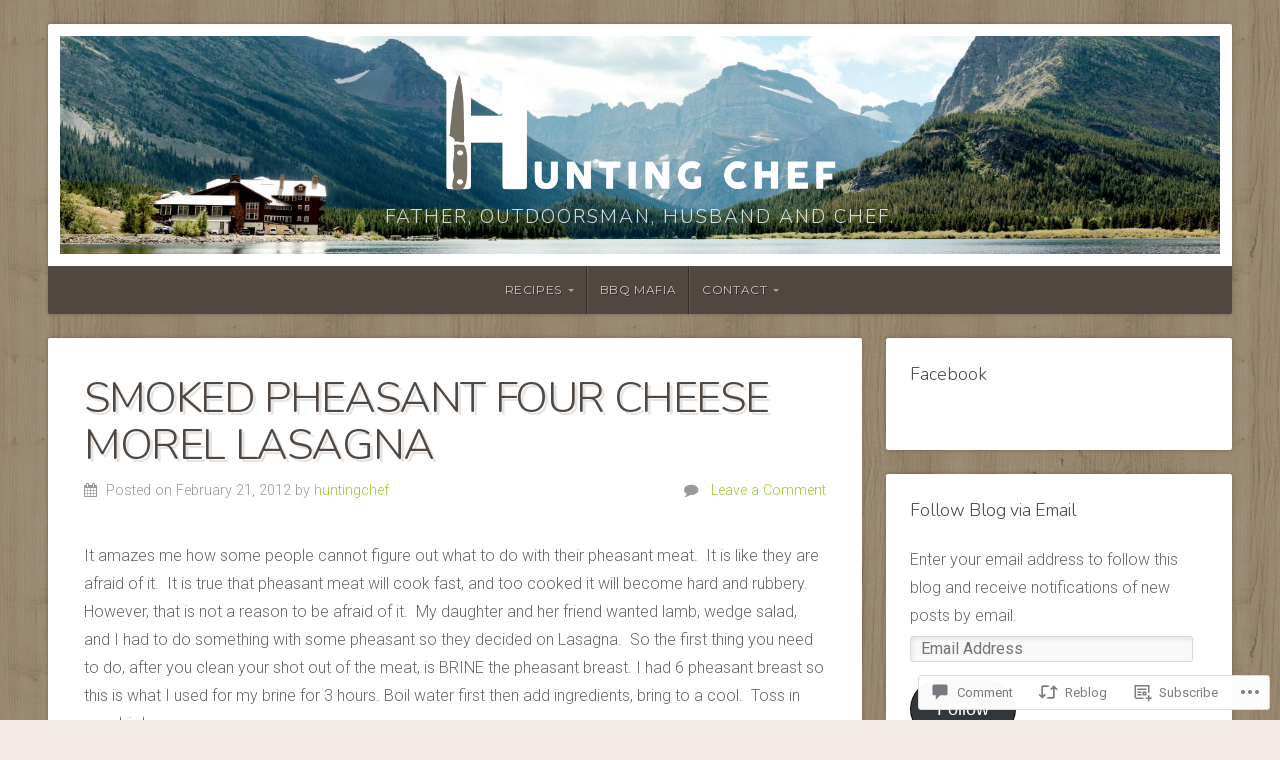

--- FILE ---
content_type: text/html; charset=UTF-8
request_url: https://huntingchef.com/2012/02/21/smoked-pheasant-four-cheese-morel-lasagna/
body_size: 29461
content:
<!DOCTYPE html>

<html class="no-js" lang="en">

<head>

<meta charset="UTF-8">

<meta name="viewport" content="width=device-width, initial-scale=1">

<link rel="profile" href="http://gmpg.org/xfn/11">
<link rel="pingback" href="https://huntingchef.com/xmlrpc.php">

<title>Smoked Pheasant Four Cheese Morel Lasagna</title>
<script type="text/javascript">
  WebFontConfig = {"google":{"families":["Nunito:300:latin,latin-ext"]},"api_url":"https:\/\/fonts-api.wp.com\/css"};
  (function() {
    var wf = document.createElement('script');
    wf.src = '/wp-content/plugins/custom-fonts/js/webfont.js';
    wf.type = 'text/javascript';
    wf.async = 'true';
    var s = document.getElementsByTagName('script')[0];
    s.parentNode.insertBefore(wf, s);
	})();
</script><style id="jetpack-custom-fonts-css">.wf-active h1, .wf-active h2, .wf-active h3, .wf-active h4, .wf-active h5, .wf-active h6{font-family:"Nunito",sans-serif;font-weight:300;font-style:normal}.wf-active h1{font-style:normal;font-weight:300}.wf-active h2{font-style:normal;font-weight:300}.wf-active h3{font-style:normal;font-weight:300}.wf-active h4{font-style:normal;font-weight:300}.wf-active h5{font-style:normal;font-weight:300}.wf-active h6{font-style:normal;font-weight:300}.wf-active .headline{font-weight:300;font-style:normal}.wf-active .headline.small{font-style:normal;font-weight:300}.wf-active .title{font-weight:300;font-style:normal}.wf-active #header .site-title{font-family:"Nunito",sans-serif;font-weight:300;font-style:normal}.wf-active #header .site-description{font-family:"Nunito",sans-serif;font-weight:300;font-style:normal}.wf-active .home-news .title{font-style:normal;font-weight:300}.wf-active #comments-title{font-style:normal;font-weight:300}</style>
<meta name='robots' content='max-image-preview:large' />

<!-- Async WordPress.com Remote Login -->
<script id="wpcom_remote_login_js">
var wpcom_remote_login_extra_auth = '';
function wpcom_remote_login_remove_dom_node_id( element_id ) {
	var dom_node = document.getElementById( element_id );
	if ( dom_node ) { dom_node.parentNode.removeChild( dom_node ); }
}
function wpcom_remote_login_remove_dom_node_classes( class_name ) {
	var dom_nodes = document.querySelectorAll( '.' + class_name );
	for ( var i = 0; i < dom_nodes.length; i++ ) {
		dom_nodes[ i ].parentNode.removeChild( dom_nodes[ i ] );
	}
}
function wpcom_remote_login_final_cleanup() {
	wpcom_remote_login_remove_dom_node_classes( "wpcom_remote_login_msg" );
	wpcom_remote_login_remove_dom_node_id( "wpcom_remote_login_key" );
	wpcom_remote_login_remove_dom_node_id( "wpcom_remote_login_validate" );
	wpcom_remote_login_remove_dom_node_id( "wpcom_remote_login_js" );
	wpcom_remote_login_remove_dom_node_id( "wpcom_request_access_iframe" );
	wpcom_remote_login_remove_dom_node_id( "wpcom_request_access_styles" );
}

// Watch for messages back from the remote login
window.addEventListener( "message", function( e ) {
	if ( e.origin === "https://r-login.wordpress.com" ) {
		var data = {};
		try {
			data = JSON.parse( e.data );
		} catch( e ) {
			wpcom_remote_login_final_cleanup();
			return;
		}

		if ( data.msg === 'LOGIN' ) {
			// Clean up the login check iframe
			wpcom_remote_login_remove_dom_node_id( "wpcom_remote_login_key" );

			var id_regex = new RegExp( /^[0-9]+$/ );
			var token_regex = new RegExp( /^.*|.*|.*$/ );
			if (
				token_regex.test( data.token )
				&& id_regex.test( data.wpcomid )
			) {
				// We have everything we need to ask for a login
				var script = document.createElement( "script" );
				script.setAttribute( "id", "wpcom_remote_login_validate" );
				script.src = '/remote-login.php?wpcom_remote_login=validate'
					+ '&wpcomid=' + data.wpcomid
					+ '&token=' + encodeURIComponent( data.token )
					+ '&host=' + window.location.protocol
					+ '//' + window.location.hostname
					+ '&postid=802'
					+ '&is_singular=1';
				document.body.appendChild( script );
			}

			return;
		}

		// Safari ITP, not logged in, so redirect
		if ( data.msg === 'LOGIN-REDIRECT' ) {
			window.location = 'https://wordpress.com/log-in?redirect_to=' + window.location.href;
			return;
		}

		// Safari ITP, storage access failed, remove the request
		if ( data.msg === 'LOGIN-REMOVE' ) {
			var css_zap = 'html { -webkit-transition: margin-top 1s; transition: margin-top 1s; } /* 9001 */ html { margin-top: 0 !important; } * html body { margin-top: 0 !important; } @media screen and ( max-width: 782px ) { html { margin-top: 0 !important; } * html body { margin-top: 0 !important; } }';
			var style_zap = document.createElement( 'style' );
			style_zap.type = 'text/css';
			style_zap.appendChild( document.createTextNode( css_zap ) );
			document.body.appendChild( style_zap );

			var e = document.getElementById( 'wpcom_request_access_iframe' );
			e.parentNode.removeChild( e );

			document.cookie = 'wordpress_com_login_access=denied; path=/; max-age=31536000';

			return;
		}

		// Safari ITP
		if ( data.msg === 'REQUEST_ACCESS' ) {
			console.log( 'request access: safari' );

			// Check ITP iframe enable/disable knob
			if ( wpcom_remote_login_extra_auth !== 'safari_itp_iframe' ) {
				return;
			}

			// If we are in a "private window" there is no ITP.
			var private_window = false;
			try {
				var opendb = window.openDatabase( null, null, null, null );
			} catch( e ) {
				private_window = true;
			}

			if ( private_window ) {
				console.log( 'private window' );
				return;
			}

			var iframe = document.createElement( 'iframe' );
			iframe.id = 'wpcom_request_access_iframe';
			iframe.setAttribute( 'scrolling', 'no' );
			iframe.setAttribute( 'sandbox', 'allow-storage-access-by-user-activation allow-scripts allow-same-origin allow-top-navigation-by-user-activation' );
			iframe.src = 'https://r-login.wordpress.com/remote-login.php?wpcom_remote_login=request_access&origin=' + encodeURIComponent( data.origin ) + '&wpcomid=' + encodeURIComponent( data.wpcomid );

			var css = 'html { -webkit-transition: margin-top 1s; transition: margin-top 1s; } /* 9001 */ html { margin-top: 46px !important; } * html body { margin-top: 46px !important; } @media screen and ( max-width: 660px ) { html { margin-top: 71px !important; } * html body { margin-top: 71px !important; } #wpcom_request_access_iframe { display: block; height: 71px !important; } } #wpcom_request_access_iframe { border: 0px; height: 46px; position: fixed; top: 0; left: 0; width: 100%; min-width: 100%; z-index: 99999; background: #23282d; } ';

			var style = document.createElement( 'style' );
			style.type = 'text/css';
			style.id = 'wpcom_request_access_styles';
			style.appendChild( document.createTextNode( css ) );
			document.body.appendChild( style );

			document.body.appendChild( iframe );
		}

		if ( data.msg === 'DONE' ) {
			wpcom_remote_login_final_cleanup();
		}
	}
}, false );

// Inject the remote login iframe after the page has had a chance to load
// more critical resources
window.addEventListener( "DOMContentLoaded", function( e ) {
	var iframe = document.createElement( "iframe" );
	iframe.style.display = "none";
	iframe.setAttribute( "scrolling", "no" );
	iframe.setAttribute( "id", "wpcom_remote_login_key" );
	iframe.src = "https://r-login.wordpress.com/remote-login.php"
		+ "?wpcom_remote_login=key"
		+ "&origin=aHR0cHM6Ly9odW50aW5nY2hlZi5jb20%3D"
		+ "&wpcomid=24007660"
		+ "&time=" + Math.floor( Date.now() / 1000 );
	document.body.appendChild( iframe );
}, false );
</script>
<link rel='dns-prefetch' href='//s0.wp.com' />
<link rel='dns-prefetch' href='//widgets.wp.com' />
<link rel='dns-prefetch' href='//fonts-api.wp.com' />
<link rel="alternate" type="application/rss+xml" title=" &raquo; Feed" href="https://huntingchef.com/feed/" />
<link rel="alternate" type="application/rss+xml" title=" &raquo; Comments Feed" href="https://huntingchef.com/comments/feed/" />
<link rel="alternate" type="application/rss+xml" title=" &raquo; Smoked Pheasant Four Cheese Morel&nbsp;Lasagna Comments Feed" href="https://huntingchef.com/2012/02/21/smoked-pheasant-four-cheese-morel-lasagna/feed/" />
	<script type="text/javascript">
		/* <![CDATA[ */
		function addLoadEvent(func) {
			var oldonload = window.onload;
			if (typeof window.onload != 'function') {
				window.onload = func;
			} else {
				window.onload = function () {
					oldonload();
					func();
				}
			}
		}
		/* ]]> */
	</script>
	<link crossorigin='anonymous' rel='stylesheet' id='all-css-0-1' href='/_static/??-eJxtzEkKgDAQRNELGZs4EDfiWUJsxMzYHby+RARB3BQ8KD6cWZgUGSNDKCL7su2RwCJnbdxjCCnVWYtHggO9ZlxFTsQftYaogf+k3x2+4Vv1voRZqrHvpkHJwV5glDTa&cssminify=yes' type='text/css' media='all' />
<style id='wp-emoji-styles-inline-css'>

	img.wp-smiley, img.emoji {
		display: inline !important;
		border: none !important;
		box-shadow: none !important;
		height: 1em !important;
		width: 1em !important;
		margin: 0 0.07em !important;
		vertical-align: -0.1em !important;
		background: none !important;
		padding: 0 !important;
	}
/*# sourceURL=wp-emoji-styles-inline-css */
</style>
<link crossorigin='anonymous' rel='stylesheet' id='all-css-2-1' href='/wp-content/plugins/gutenberg-core/v22.2.0/build/styles/block-library/style.css?m=1764855221i&cssminify=yes' type='text/css' media='all' />
<style id='wp-block-library-inline-css'>
.has-text-align-justify {
	text-align:justify;
}
.has-text-align-justify{text-align:justify;}

/*# sourceURL=wp-block-library-inline-css */
</style><style id='global-styles-inline-css'>
:root{--wp--preset--aspect-ratio--square: 1;--wp--preset--aspect-ratio--4-3: 4/3;--wp--preset--aspect-ratio--3-4: 3/4;--wp--preset--aspect-ratio--3-2: 3/2;--wp--preset--aspect-ratio--2-3: 2/3;--wp--preset--aspect-ratio--16-9: 16/9;--wp--preset--aspect-ratio--9-16: 9/16;--wp--preset--color--black: #000000;--wp--preset--color--cyan-bluish-gray: #abb8c3;--wp--preset--color--white: #ffffff;--wp--preset--color--pale-pink: #f78da7;--wp--preset--color--vivid-red: #cf2e2e;--wp--preset--color--luminous-vivid-orange: #ff6900;--wp--preset--color--luminous-vivid-amber: #fcb900;--wp--preset--color--light-green-cyan: #7bdcb5;--wp--preset--color--vivid-green-cyan: #00d084;--wp--preset--color--pale-cyan-blue: #8ed1fc;--wp--preset--color--vivid-cyan-blue: #0693e3;--wp--preset--color--vivid-purple: #9b51e0;--wp--preset--gradient--vivid-cyan-blue-to-vivid-purple: linear-gradient(135deg,rgb(6,147,227) 0%,rgb(155,81,224) 100%);--wp--preset--gradient--light-green-cyan-to-vivid-green-cyan: linear-gradient(135deg,rgb(122,220,180) 0%,rgb(0,208,130) 100%);--wp--preset--gradient--luminous-vivid-amber-to-luminous-vivid-orange: linear-gradient(135deg,rgb(252,185,0) 0%,rgb(255,105,0) 100%);--wp--preset--gradient--luminous-vivid-orange-to-vivid-red: linear-gradient(135deg,rgb(255,105,0) 0%,rgb(207,46,46) 100%);--wp--preset--gradient--very-light-gray-to-cyan-bluish-gray: linear-gradient(135deg,rgb(238,238,238) 0%,rgb(169,184,195) 100%);--wp--preset--gradient--cool-to-warm-spectrum: linear-gradient(135deg,rgb(74,234,220) 0%,rgb(151,120,209) 20%,rgb(207,42,186) 40%,rgb(238,44,130) 60%,rgb(251,105,98) 80%,rgb(254,248,76) 100%);--wp--preset--gradient--blush-light-purple: linear-gradient(135deg,rgb(255,206,236) 0%,rgb(152,150,240) 100%);--wp--preset--gradient--blush-bordeaux: linear-gradient(135deg,rgb(254,205,165) 0%,rgb(254,45,45) 50%,rgb(107,0,62) 100%);--wp--preset--gradient--luminous-dusk: linear-gradient(135deg,rgb(255,203,112) 0%,rgb(199,81,192) 50%,rgb(65,88,208) 100%);--wp--preset--gradient--pale-ocean: linear-gradient(135deg,rgb(255,245,203) 0%,rgb(182,227,212) 50%,rgb(51,167,181) 100%);--wp--preset--gradient--electric-grass: linear-gradient(135deg,rgb(202,248,128) 0%,rgb(113,206,126) 100%);--wp--preset--gradient--midnight: linear-gradient(135deg,rgb(2,3,129) 0%,rgb(40,116,252) 100%);--wp--preset--font-size--small: 13px;--wp--preset--font-size--medium: 20px;--wp--preset--font-size--large: 36px;--wp--preset--font-size--x-large: 42px;--wp--preset--font-family--albert-sans: 'Albert Sans', sans-serif;--wp--preset--font-family--alegreya: Alegreya, serif;--wp--preset--font-family--arvo: Arvo, serif;--wp--preset--font-family--bodoni-moda: 'Bodoni Moda', serif;--wp--preset--font-family--bricolage-grotesque: 'Bricolage Grotesque', sans-serif;--wp--preset--font-family--cabin: Cabin, sans-serif;--wp--preset--font-family--chivo: Chivo, sans-serif;--wp--preset--font-family--commissioner: Commissioner, sans-serif;--wp--preset--font-family--cormorant: Cormorant, serif;--wp--preset--font-family--courier-prime: 'Courier Prime', monospace;--wp--preset--font-family--crimson-pro: 'Crimson Pro', serif;--wp--preset--font-family--dm-mono: 'DM Mono', monospace;--wp--preset--font-family--dm-sans: 'DM Sans', sans-serif;--wp--preset--font-family--dm-serif-display: 'DM Serif Display', serif;--wp--preset--font-family--domine: Domine, serif;--wp--preset--font-family--eb-garamond: 'EB Garamond', serif;--wp--preset--font-family--epilogue: Epilogue, sans-serif;--wp--preset--font-family--fahkwang: Fahkwang, sans-serif;--wp--preset--font-family--figtree: Figtree, sans-serif;--wp--preset--font-family--fira-sans: 'Fira Sans', sans-serif;--wp--preset--font-family--fjalla-one: 'Fjalla One', sans-serif;--wp--preset--font-family--fraunces: Fraunces, serif;--wp--preset--font-family--gabarito: Gabarito, system-ui;--wp--preset--font-family--ibm-plex-mono: 'IBM Plex Mono', monospace;--wp--preset--font-family--ibm-plex-sans: 'IBM Plex Sans', sans-serif;--wp--preset--font-family--ibarra-real-nova: 'Ibarra Real Nova', serif;--wp--preset--font-family--instrument-serif: 'Instrument Serif', serif;--wp--preset--font-family--inter: Inter, sans-serif;--wp--preset--font-family--josefin-sans: 'Josefin Sans', sans-serif;--wp--preset--font-family--jost: Jost, sans-serif;--wp--preset--font-family--libre-baskerville: 'Libre Baskerville', serif;--wp--preset--font-family--libre-franklin: 'Libre Franklin', sans-serif;--wp--preset--font-family--literata: Literata, serif;--wp--preset--font-family--lora: Lora, serif;--wp--preset--font-family--merriweather: Merriweather, serif;--wp--preset--font-family--montserrat: Montserrat, sans-serif;--wp--preset--font-family--newsreader: Newsreader, serif;--wp--preset--font-family--noto-sans-mono: 'Noto Sans Mono', sans-serif;--wp--preset--font-family--nunito: Nunito, sans-serif;--wp--preset--font-family--open-sans: 'Open Sans', sans-serif;--wp--preset--font-family--overpass: Overpass, sans-serif;--wp--preset--font-family--pt-serif: 'PT Serif', serif;--wp--preset--font-family--petrona: Petrona, serif;--wp--preset--font-family--piazzolla: Piazzolla, serif;--wp--preset--font-family--playfair-display: 'Playfair Display', serif;--wp--preset--font-family--plus-jakarta-sans: 'Plus Jakarta Sans', sans-serif;--wp--preset--font-family--poppins: Poppins, sans-serif;--wp--preset--font-family--raleway: Raleway, sans-serif;--wp--preset--font-family--roboto: Roboto, sans-serif;--wp--preset--font-family--roboto-slab: 'Roboto Slab', serif;--wp--preset--font-family--rubik: Rubik, sans-serif;--wp--preset--font-family--rufina: Rufina, serif;--wp--preset--font-family--sora: Sora, sans-serif;--wp--preset--font-family--source-sans-3: 'Source Sans 3', sans-serif;--wp--preset--font-family--source-serif-4: 'Source Serif 4', serif;--wp--preset--font-family--space-mono: 'Space Mono', monospace;--wp--preset--font-family--syne: Syne, sans-serif;--wp--preset--font-family--texturina: Texturina, serif;--wp--preset--font-family--urbanist: Urbanist, sans-serif;--wp--preset--font-family--work-sans: 'Work Sans', sans-serif;--wp--preset--spacing--20: 0.44rem;--wp--preset--spacing--30: 0.67rem;--wp--preset--spacing--40: 1rem;--wp--preset--spacing--50: 1.5rem;--wp--preset--spacing--60: 2.25rem;--wp--preset--spacing--70: 3.38rem;--wp--preset--spacing--80: 5.06rem;--wp--preset--shadow--natural: 6px 6px 9px rgba(0, 0, 0, 0.2);--wp--preset--shadow--deep: 12px 12px 50px rgba(0, 0, 0, 0.4);--wp--preset--shadow--sharp: 6px 6px 0px rgba(0, 0, 0, 0.2);--wp--preset--shadow--outlined: 6px 6px 0px -3px rgb(255, 255, 255), 6px 6px rgb(0, 0, 0);--wp--preset--shadow--crisp: 6px 6px 0px rgb(0, 0, 0);}:where(.is-layout-flex){gap: 0.5em;}:where(.is-layout-grid){gap: 0.5em;}body .is-layout-flex{display: flex;}.is-layout-flex{flex-wrap: wrap;align-items: center;}.is-layout-flex > :is(*, div){margin: 0;}body .is-layout-grid{display: grid;}.is-layout-grid > :is(*, div){margin: 0;}:where(.wp-block-columns.is-layout-flex){gap: 2em;}:where(.wp-block-columns.is-layout-grid){gap: 2em;}:where(.wp-block-post-template.is-layout-flex){gap: 1.25em;}:where(.wp-block-post-template.is-layout-grid){gap: 1.25em;}.has-black-color{color: var(--wp--preset--color--black) !important;}.has-cyan-bluish-gray-color{color: var(--wp--preset--color--cyan-bluish-gray) !important;}.has-white-color{color: var(--wp--preset--color--white) !important;}.has-pale-pink-color{color: var(--wp--preset--color--pale-pink) !important;}.has-vivid-red-color{color: var(--wp--preset--color--vivid-red) !important;}.has-luminous-vivid-orange-color{color: var(--wp--preset--color--luminous-vivid-orange) !important;}.has-luminous-vivid-amber-color{color: var(--wp--preset--color--luminous-vivid-amber) !important;}.has-light-green-cyan-color{color: var(--wp--preset--color--light-green-cyan) !important;}.has-vivid-green-cyan-color{color: var(--wp--preset--color--vivid-green-cyan) !important;}.has-pale-cyan-blue-color{color: var(--wp--preset--color--pale-cyan-blue) !important;}.has-vivid-cyan-blue-color{color: var(--wp--preset--color--vivid-cyan-blue) !important;}.has-vivid-purple-color{color: var(--wp--preset--color--vivid-purple) !important;}.has-black-background-color{background-color: var(--wp--preset--color--black) !important;}.has-cyan-bluish-gray-background-color{background-color: var(--wp--preset--color--cyan-bluish-gray) !important;}.has-white-background-color{background-color: var(--wp--preset--color--white) !important;}.has-pale-pink-background-color{background-color: var(--wp--preset--color--pale-pink) !important;}.has-vivid-red-background-color{background-color: var(--wp--preset--color--vivid-red) !important;}.has-luminous-vivid-orange-background-color{background-color: var(--wp--preset--color--luminous-vivid-orange) !important;}.has-luminous-vivid-amber-background-color{background-color: var(--wp--preset--color--luminous-vivid-amber) !important;}.has-light-green-cyan-background-color{background-color: var(--wp--preset--color--light-green-cyan) !important;}.has-vivid-green-cyan-background-color{background-color: var(--wp--preset--color--vivid-green-cyan) !important;}.has-pale-cyan-blue-background-color{background-color: var(--wp--preset--color--pale-cyan-blue) !important;}.has-vivid-cyan-blue-background-color{background-color: var(--wp--preset--color--vivid-cyan-blue) !important;}.has-vivid-purple-background-color{background-color: var(--wp--preset--color--vivid-purple) !important;}.has-black-border-color{border-color: var(--wp--preset--color--black) !important;}.has-cyan-bluish-gray-border-color{border-color: var(--wp--preset--color--cyan-bluish-gray) !important;}.has-white-border-color{border-color: var(--wp--preset--color--white) !important;}.has-pale-pink-border-color{border-color: var(--wp--preset--color--pale-pink) !important;}.has-vivid-red-border-color{border-color: var(--wp--preset--color--vivid-red) !important;}.has-luminous-vivid-orange-border-color{border-color: var(--wp--preset--color--luminous-vivid-orange) !important;}.has-luminous-vivid-amber-border-color{border-color: var(--wp--preset--color--luminous-vivid-amber) !important;}.has-light-green-cyan-border-color{border-color: var(--wp--preset--color--light-green-cyan) !important;}.has-vivid-green-cyan-border-color{border-color: var(--wp--preset--color--vivid-green-cyan) !important;}.has-pale-cyan-blue-border-color{border-color: var(--wp--preset--color--pale-cyan-blue) !important;}.has-vivid-cyan-blue-border-color{border-color: var(--wp--preset--color--vivid-cyan-blue) !important;}.has-vivid-purple-border-color{border-color: var(--wp--preset--color--vivid-purple) !important;}.has-vivid-cyan-blue-to-vivid-purple-gradient-background{background: var(--wp--preset--gradient--vivid-cyan-blue-to-vivid-purple) !important;}.has-light-green-cyan-to-vivid-green-cyan-gradient-background{background: var(--wp--preset--gradient--light-green-cyan-to-vivid-green-cyan) !important;}.has-luminous-vivid-amber-to-luminous-vivid-orange-gradient-background{background: var(--wp--preset--gradient--luminous-vivid-amber-to-luminous-vivid-orange) !important;}.has-luminous-vivid-orange-to-vivid-red-gradient-background{background: var(--wp--preset--gradient--luminous-vivid-orange-to-vivid-red) !important;}.has-very-light-gray-to-cyan-bluish-gray-gradient-background{background: var(--wp--preset--gradient--very-light-gray-to-cyan-bluish-gray) !important;}.has-cool-to-warm-spectrum-gradient-background{background: var(--wp--preset--gradient--cool-to-warm-spectrum) !important;}.has-blush-light-purple-gradient-background{background: var(--wp--preset--gradient--blush-light-purple) !important;}.has-blush-bordeaux-gradient-background{background: var(--wp--preset--gradient--blush-bordeaux) !important;}.has-luminous-dusk-gradient-background{background: var(--wp--preset--gradient--luminous-dusk) !important;}.has-pale-ocean-gradient-background{background: var(--wp--preset--gradient--pale-ocean) !important;}.has-electric-grass-gradient-background{background: var(--wp--preset--gradient--electric-grass) !important;}.has-midnight-gradient-background{background: var(--wp--preset--gradient--midnight) !important;}.has-small-font-size{font-size: var(--wp--preset--font-size--small) !important;}.has-medium-font-size{font-size: var(--wp--preset--font-size--medium) !important;}.has-large-font-size{font-size: var(--wp--preset--font-size--large) !important;}.has-x-large-font-size{font-size: var(--wp--preset--font-size--x-large) !important;}.has-albert-sans-font-family{font-family: var(--wp--preset--font-family--albert-sans) !important;}.has-alegreya-font-family{font-family: var(--wp--preset--font-family--alegreya) !important;}.has-arvo-font-family{font-family: var(--wp--preset--font-family--arvo) !important;}.has-bodoni-moda-font-family{font-family: var(--wp--preset--font-family--bodoni-moda) !important;}.has-bricolage-grotesque-font-family{font-family: var(--wp--preset--font-family--bricolage-grotesque) !important;}.has-cabin-font-family{font-family: var(--wp--preset--font-family--cabin) !important;}.has-chivo-font-family{font-family: var(--wp--preset--font-family--chivo) !important;}.has-commissioner-font-family{font-family: var(--wp--preset--font-family--commissioner) !important;}.has-cormorant-font-family{font-family: var(--wp--preset--font-family--cormorant) !important;}.has-courier-prime-font-family{font-family: var(--wp--preset--font-family--courier-prime) !important;}.has-crimson-pro-font-family{font-family: var(--wp--preset--font-family--crimson-pro) !important;}.has-dm-mono-font-family{font-family: var(--wp--preset--font-family--dm-mono) !important;}.has-dm-sans-font-family{font-family: var(--wp--preset--font-family--dm-sans) !important;}.has-dm-serif-display-font-family{font-family: var(--wp--preset--font-family--dm-serif-display) !important;}.has-domine-font-family{font-family: var(--wp--preset--font-family--domine) !important;}.has-eb-garamond-font-family{font-family: var(--wp--preset--font-family--eb-garamond) !important;}.has-epilogue-font-family{font-family: var(--wp--preset--font-family--epilogue) !important;}.has-fahkwang-font-family{font-family: var(--wp--preset--font-family--fahkwang) !important;}.has-figtree-font-family{font-family: var(--wp--preset--font-family--figtree) !important;}.has-fira-sans-font-family{font-family: var(--wp--preset--font-family--fira-sans) !important;}.has-fjalla-one-font-family{font-family: var(--wp--preset--font-family--fjalla-one) !important;}.has-fraunces-font-family{font-family: var(--wp--preset--font-family--fraunces) !important;}.has-gabarito-font-family{font-family: var(--wp--preset--font-family--gabarito) !important;}.has-ibm-plex-mono-font-family{font-family: var(--wp--preset--font-family--ibm-plex-mono) !important;}.has-ibm-plex-sans-font-family{font-family: var(--wp--preset--font-family--ibm-plex-sans) !important;}.has-ibarra-real-nova-font-family{font-family: var(--wp--preset--font-family--ibarra-real-nova) !important;}.has-instrument-serif-font-family{font-family: var(--wp--preset--font-family--instrument-serif) !important;}.has-inter-font-family{font-family: var(--wp--preset--font-family--inter) !important;}.has-josefin-sans-font-family{font-family: var(--wp--preset--font-family--josefin-sans) !important;}.has-jost-font-family{font-family: var(--wp--preset--font-family--jost) !important;}.has-libre-baskerville-font-family{font-family: var(--wp--preset--font-family--libre-baskerville) !important;}.has-libre-franklin-font-family{font-family: var(--wp--preset--font-family--libre-franklin) !important;}.has-literata-font-family{font-family: var(--wp--preset--font-family--literata) !important;}.has-lora-font-family{font-family: var(--wp--preset--font-family--lora) !important;}.has-merriweather-font-family{font-family: var(--wp--preset--font-family--merriweather) !important;}.has-montserrat-font-family{font-family: var(--wp--preset--font-family--montserrat) !important;}.has-newsreader-font-family{font-family: var(--wp--preset--font-family--newsreader) !important;}.has-noto-sans-mono-font-family{font-family: var(--wp--preset--font-family--noto-sans-mono) !important;}.has-nunito-font-family{font-family: var(--wp--preset--font-family--nunito) !important;}.has-open-sans-font-family{font-family: var(--wp--preset--font-family--open-sans) !important;}.has-overpass-font-family{font-family: var(--wp--preset--font-family--overpass) !important;}.has-pt-serif-font-family{font-family: var(--wp--preset--font-family--pt-serif) !important;}.has-petrona-font-family{font-family: var(--wp--preset--font-family--petrona) !important;}.has-piazzolla-font-family{font-family: var(--wp--preset--font-family--piazzolla) !important;}.has-playfair-display-font-family{font-family: var(--wp--preset--font-family--playfair-display) !important;}.has-plus-jakarta-sans-font-family{font-family: var(--wp--preset--font-family--plus-jakarta-sans) !important;}.has-poppins-font-family{font-family: var(--wp--preset--font-family--poppins) !important;}.has-raleway-font-family{font-family: var(--wp--preset--font-family--raleway) !important;}.has-roboto-font-family{font-family: var(--wp--preset--font-family--roboto) !important;}.has-roboto-slab-font-family{font-family: var(--wp--preset--font-family--roboto-slab) !important;}.has-rubik-font-family{font-family: var(--wp--preset--font-family--rubik) !important;}.has-rufina-font-family{font-family: var(--wp--preset--font-family--rufina) !important;}.has-sora-font-family{font-family: var(--wp--preset--font-family--sora) !important;}.has-source-sans-3-font-family{font-family: var(--wp--preset--font-family--source-sans-3) !important;}.has-source-serif-4-font-family{font-family: var(--wp--preset--font-family--source-serif-4) !important;}.has-space-mono-font-family{font-family: var(--wp--preset--font-family--space-mono) !important;}.has-syne-font-family{font-family: var(--wp--preset--font-family--syne) !important;}.has-texturina-font-family{font-family: var(--wp--preset--font-family--texturina) !important;}.has-urbanist-font-family{font-family: var(--wp--preset--font-family--urbanist) !important;}.has-work-sans-font-family{font-family: var(--wp--preset--font-family--work-sans) !important;}
/*# sourceURL=global-styles-inline-css */
</style>

<style id='classic-theme-styles-inline-css'>
/*! This file is auto-generated */
.wp-block-button__link{color:#fff;background-color:#32373c;border-radius:9999px;box-shadow:none;text-decoration:none;padding:calc(.667em + 2px) calc(1.333em + 2px);font-size:1.125em}.wp-block-file__button{background:#32373c;color:#fff;text-decoration:none}
/*# sourceURL=/wp-includes/css/classic-themes.min.css */
</style>
<link crossorigin='anonymous' rel='stylesheet' id='all-css-4-1' href='/_static/??-eJx9jkEOwjAMBD9EcMqBckE8BSWpBSl1EsVO+/26qrgA4mLJuzv2wlJMyEkwCVAzZWqPmBhCrqg6FSegCcIhOpyQNHYMzAf4jS1FGeN9qchsdFJsZOSpIP/jRpTiwsuotJ/YDaCc09u8z5iGXME1yeREYvjCgGsA3+I0wIzV62sVt878uW9lbnTt+rO1p76zl3EFmp5j4Q==&cssminify=yes' type='text/css' media='all' />
<link rel='stylesheet' id='verbum-gutenberg-css-css' href='https://widgets.wp.com/verbum-block-editor/block-editor.css?ver=1738686361' media='all' />
<link crossorigin='anonymous' rel='stylesheet' id='all-css-6-1' href='/_static/??-eJyVy1EKgCAMANALZVOi+orOYrHIcCptIt0+qQNE/+9BSWqNQTAIyI6EDOlEcpkgWMmn9cByeWxX5ga+cWVvUBQX9+9tlShbkCM9b6bJDJ3u9WhMf9y7xj88&cssminify=yes' type='text/css' media='all' />
<link rel='stylesheet' id='natural-fonts-css' href='https://fonts-api.wp.com/css?family=Montserrat%3A400%2C700%7CRoboto%3A400%2C300italic%2C300%2C500%2C400italic%2C500italic%2C700%2C700italic%7CMerriweather%3A400%2C700%2C300%2C900%7CRoboto+Slab%3A400%2C700%2C300%2C100&#038;subset=latin%2Clatin-ext' media='all' />
<link crossorigin='anonymous' rel='stylesheet' id='all-css-8-1' href='/_static/??/wp-content/mu-plugins/subscriptions/follow.css,/wp-content/mu-plugins/hover-bubbles/style.css?m=1388677319j&cssminify=yes' type='text/css' media='all' />
<style id='jetpack_facebook_likebox-inline-css'>
.widget_facebook_likebox {
	overflow: hidden;
}

/*# sourceURL=/wp-content/mu-plugins/jetpack-plugin/moon/modules/widgets/facebook-likebox/style.css */
</style>
<link crossorigin='anonymous' rel='stylesheet' id='all-css-10-1' href='/_static/??-eJzTLy/QTc7PK0nNK9HPLdUtyClNz8wr1i9KTcrJTwcy0/WTi5G5ekCujj52Temp+bo5+cmJJZn5eSgc3bScxMwikFb7XFtDE1NLExMLc0OTLACohS2q&cssminify=yes' type='text/css' media='all' />
<link crossorigin='anonymous' rel='stylesheet' id='print-css-11-1' href='/wp-content/mu-plugins/global-print/global-print.css?m=1465851035i&cssminify=yes' type='text/css' media='print' />
<style id='jetpack-global-styles-frontend-style-inline-css'>
:root { --font-headings: unset; --font-base: unset; --font-headings-default: -apple-system,BlinkMacSystemFont,"Segoe UI",Roboto,Oxygen-Sans,Ubuntu,Cantarell,"Helvetica Neue",sans-serif; --font-base-default: -apple-system,BlinkMacSystemFont,"Segoe UI",Roboto,Oxygen-Sans,Ubuntu,Cantarell,"Helvetica Neue",sans-serif;}
/*# sourceURL=jetpack-global-styles-frontend-style-inline-css */
</style>
<link crossorigin='anonymous' rel='stylesheet' id='all-css-14-1' href='/_static/??-eJyNjtEKwjAMRX/IGKaV+SJ+inRt7TLTZiwdw793k72oIHsJ90BybnDqwUkuIRdMI/Q8RsqKXSi9dY+VMYksw48cFLW1Q/DW++c7Uo57p7rD7aYbZYcqjiwDSxT9gB9baUOae1uDkaWx/K9uIh9DUZxX1gxxIA82e2DSsuW2md9QILgLs0xfuAiu6VLVp+PhbOrKdC9/Ong1&cssminify=yes' type='text/css' media='all' />
<script type="text/javascript" id="jetpack_related-posts-js-extra">
/* <![CDATA[ */
var related_posts_js_options = {"post_heading":"h4"};
//# sourceURL=jetpack_related-posts-js-extra
/* ]]> */
</script>
<script type="text/javascript" id="wpcom-actionbar-placeholder-js-extra">
/* <![CDATA[ */
var actionbardata = {"siteID":"24007660","postID":"802","siteURL":"https://huntingchef.com","xhrURL":"https://huntingchef.com/wp-admin/admin-ajax.php","nonce":"538b1bcb63","isLoggedIn":"","statusMessage":"","subsEmailDefault":"instantly","proxyScriptUrl":"https://s0.wp.com/wp-content/js/wpcom-proxy-request.js?m=1513050504i&amp;ver=20211021","shortlink":"https://wp.me/p1CJuk-cW","i18n":{"followedText":"New posts from this site will now appear in your \u003Ca href=\"https://wordpress.com/reader\"\u003EReader\u003C/a\u003E","foldBar":"Collapse this bar","unfoldBar":"Expand this bar","shortLinkCopied":"Shortlink copied to clipboard."}};
//# sourceURL=wpcom-actionbar-placeholder-js-extra
/* ]]> */
</script>
<script type="text/javascript" id="jetpack-mu-wpcom-settings-js-before">
/* <![CDATA[ */
var JETPACK_MU_WPCOM_SETTINGS = {"assetsUrl":"https://s0.wp.com/wp-content/mu-plugins/jetpack-mu-wpcom-plugin/moon/jetpack_vendor/automattic/jetpack-mu-wpcom/src/build/"};
//# sourceURL=jetpack-mu-wpcom-settings-js-before
/* ]]> */
</script>
<script crossorigin='anonymous' type='text/javascript'  src='/_static/??-eJyVkdFOwzAMRX+ILGNSxxPima9AbeO2DkkcbGfd/p50FKkgQOMpufI917Jt52x6SgpJbSwmhzJiEutBc9u/rtpGomRfMPW2KxicZQitgjOZROWr2kVMOy93dhPsqyeoyUzny2ethoXiQJaifyvAl/XZBvxqMhFHrk1/6qYTxIpkhogl2tRq4TYsEROdgJ+vrtshKRl4QJluR9ZBUEgpw7+5IcBZAjrg7+jmQlI66RmzIlU1UAg0/2Gf0Y2g10V+fE1XYjYnhIV6io/3D02z3x8Ph8a/A7UCyR4='></script>
<script type="text/javascript" id="rlt-proxy-js-after">
/* <![CDATA[ */
	rltInitialize( {"token":null,"iframeOrigins":["https:\/\/widgets.wp.com"]} );
//# sourceURL=rlt-proxy-js-after
/* ]]> */
</script>
<link rel="EditURI" type="application/rsd+xml" title="RSD" href="https://huntingchef.wordpress.com/xmlrpc.php?rsd" />
<meta name="generator" content="WordPress.com" />
<link rel="canonical" href="https://huntingchef.com/2012/02/21/smoked-pheasant-four-cheese-morel-lasagna/" />
<link rel='shortlink' href='https://wp.me/p1CJuk-cW' />
<link rel="alternate" type="application/json+oembed" href="https://public-api.wordpress.com/oembed/?format=json&amp;url=https%3A%2F%2Fhuntingchef.com%2F2012%2F02%2F21%2Fsmoked-pheasant-four-cheese-morel-lasagna%2F&amp;for=wpcom-auto-discovery" /><link rel="alternate" type="application/xml+oembed" href="https://public-api.wordpress.com/oembed/?format=xml&amp;url=https%3A%2F%2Fhuntingchef.com%2F2012%2F02%2F21%2Fsmoked-pheasant-four-cheese-morel-lasagna%2F&amp;for=wpcom-auto-discovery" />
<!-- Jetpack Open Graph Tags -->
<meta property="og:type" content="article" />
<meta property="og:title" content="Smoked Pheasant Four Cheese Morel Lasagna" />
<meta property="og:url" content="https://huntingchef.com/2012/02/21/smoked-pheasant-four-cheese-morel-lasagna/" />
<meta property="og:description" content="It amazes me how some people cannot figure out what to do with their pheasant meat.  It is like they are afraid of it.  It is true that pheasant meat will cook fast, and too cooked it will become h…" />
<meta property="article:published_time" content="2012-02-21T22:52:44+00:00" />
<meta property="article:modified_time" content="2014-10-04T18:12:14+00:00" />
<meta property="og:image" content="https://huntingchef.com/wp-content/uploads/2012/02/delete-041.jpg?w=224" />
<meta property="og:image:width" content="224" />
<meta property="og:image:height" content="300" />
<meta property="og:image:alt" content="" />
<meta property="og:locale" content="en_US" />
<meta property="article:publisher" content="https://www.facebook.com/WordPresscom" />
<meta name="twitter:creator" content="@TheHuntingChef" />
<meta name="twitter:site" content="@TheHuntingChef" />
<meta name="twitter:text:title" content="Smoked Pheasant Four Cheese Morel&nbsp;Lasagna" />
<meta name="twitter:image" content="https://huntingchef.com/wp-content/uploads/2012/02/delete-041.jpg?w=144" />
<meta name="twitter:card" content="summary" />

<!-- End Jetpack Open Graph Tags -->
<link rel="shortcut icon" type="image/x-icon" href="https://secure.gravatar.com/blavatar/5c3496f48410363191f3b0b49f82c209cadc7b1231920654c64b58daf49b4a8e?s=32" sizes="16x16" />
<link rel="icon" type="image/x-icon" href="https://secure.gravatar.com/blavatar/5c3496f48410363191f3b0b49f82c209cadc7b1231920654c64b58daf49b4a8e?s=32" sizes="16x16" />
<link rel="apple-touch-icon" href="https://secure.gravatar.com/blavatar/5c3496f48410363191f3b0b49f82c209cadc7b1231920654c64b58daf49b4a8e?s=114" />
<link rel='openid.server' href='https://huntingchef.com/?openidserver=1' />
<link rel='openid.delegate' href='https://huntingchef.com/' />
<link rel="search" type="application/opensearchdescription+xml" href="https://huntingchef.com/osd.xml" title="" />
<link rel="search" type="application/opensearchdescription+xml" href="https://s1.wp.com/opensearch.xml" title="WordPress.com" />
<style type="text/css">.recentcomments a{display:inline !important;padding:0 !important;margin:0 !important;}</style>		<style type="text/css">
			.recentcomments a {
				display: inline !important;
				padding: 0 !important;
				margin: 0 !important;
			}

			table.recentcommentsavatartop img.avatar, table.recentcommentsavatarend img.avatar {
				border: 0px;
				margin: 0;
			}

			table.recentcommentsavatartop a, table.recentcommentsavatarend a {
				border: 0px !important;
				background-color: transparent !important;
			}

			td.recentcommentsavatarend, td.recentcommentsavatartop {
				padding: 0px 0px 1px 0px;
				margin: 0px;
			}

			td.recentcommentstextend {
				border: none !important;
				padding: 0px 0px 2px 10px;
			}

			.rtl td.recentcommentstextend {
				padding: 0px 10px 2px 0px;
			}

			td.recentcommentstexttop {
				border: none;
				padding: 0px 0px 0px 10px;
			}

			.rtl td.recentcommentstexttop {
				padding: 0px 10px 0px 0px;
			}
		</style>
		<meta name="description" content="It amazes me how some people cannot figure out what to do with their pheasant meat.  It is like they are afraid of it.  It is true that pheasant meat will cook fast, and too cooked it will become hard and rubbery.  However, that is not a reason to be afraid of it.  My daughter and her friend&hellip;" />
<style type="text/css" id="custom-background-css">
body.custom-background { background-image: url("https://s0.wp.com/wp-content/themes/premium/natural/images/natural-default-pattern.png?m=1469168912i"); background-position: left top; background-size: auto; background-repeat: repeat; background-attachment: scroll; }
</style>
	
<link crossorigin='anonymous' rel='stylesheet' id='all-css-0-3' href='/_static/??-eJydjt0OgjAMhV/I0SBR4oXxUQx0CxS2daFbFt/e+UfinXJ3vvbky4EcFLKPxkdwSQWbBvICk4mhw/nN4Jg9XMkj9JZxFpBMwSwViuzgd4NjnawRwG7hJMaupc/hX+FrUiKrQVIvuFCIxKX8RZUjv3WqjLxEZP1YLQUtlThyVutjqzmTHkwUiBxUYClJ4s0+dRd3rttDc2qPTb2f7gNcn5Q=&cssminify=yes' type='text/css' media='all' />
</head>

<body class="wp-singular post-template-default single single-post postid-802 single-format-standard custom-background wp-custom-logo wp-theme-premiumnatural customizer-styles-applied natural-header-active natural-singular natural-sidebar-active natural-shop-sidebar-inactive natural-logo-center natural-header-text jetpack-reblog-enabled">

<!-- BEGIN #wrap -->
<div id="wrap">

	<!-- BEGIN .container -->
	<div class="container clearfix">

		<!-- BEGIN #header -->
		<div id="header" class="radius-full">

			<!-- BEGIN .row -->
			<div class="row">

				
					<div id="custom-header" class="radius-top">

						<div class="header-img background-cover"
													 style="background-image: url(https://huntingchef.com/wp-content/uploads/2016/10/cropped-glaciermany4.jpg);">

							
<div id="masthead">

	
		<div id="logo">

			<a href="https://huntingchef.com/" class="custom-logo-link" rel="home"><img width="698" height="209" src="https://huntingchef.com/wp-content/uploads/2016/10/brown.png" class="custom-logo" alt="" decoding="async" srcset="https://huntingchef.com/wp-content/uploads/2016/10/brown.png?w=698&amp;h=209 698w, https://huntingchef.com/wp-content/uploads/2016/10/brown.png?w=1396&amp;h=419 1396w, https://huntingchef.com/wp-content/uploads/2016/10/brown.png?w=150&amp;h=45 150w, https://huntingchef.com/wp-content/uploads/2016/10/brown.png?w=300&amp;h=90 300w, https://huntingchef.com/wp-content/uploads/2016/10/brown.png?w=768&amp;h=230 768w, https://huntingchef.com/wp-content/uploads/2016/10/brown.png?w=1024&amp;h=307 1024w" sizes="(max-width: 698px) 100vw, 698px" data-attachment-id="4206" data-permalink="https://huntingchef.com/brown/" data-orig-file="https://huntingchef.com/wp-content/uploads/2016/10/brown.png" data-orig-size="4800,1440" data-comments-opened="0" data-image-meta="{&quot;aperture&quot;:&quot;0&quot;,&quot;credit&quot;:&quot;&quot;,&quot;camera&quot;:&quot;&quot;,&quot;caption&quot;:&quot;&quot;,&quot;created_timestamp&quot;:&quot;0&quot;,&quot;copyright&quot;:&quot;&quot;,&quot;focal_length&quot;:&quot;0&quot;,&quot;iso&quot;:&quot;0&quot;,&quot;shutter_speed&quot;:&quot;0&quot;,&quot;title&quot;:&quot;&quot;,&quot;orientation&quot;:&quot;0&quot;}" data-image-title="brown" data-image-description="" data-image-caption="" data-medium-file="https://huntingchef.com/wp-content/uploads/2016/10/brown.png?w=300" data-large-file="https://huntingchef.com/wp-content/uploads/2016/10/brown.png?w=698" /></a>
		</div>

	
	
		<div id="site-info">

			
			<h4 class="site-title">
				<a href="https://huntingchef.com/" rel="home"></a>
			</h4>

			<p class="site-description">
				Father, outdoorsman, husband and chef.			</p>

		
		</div>

	
</div>

						</div>

					</div>

				
			<!-- END .row -->
			</div>

			<!-- BEGIN .row -->
			<div class="row">

				<!-- BEGIN #navigation -->
				<nav id="navigation" class="navigation-main
									radius-bottom
					" role="navigation">

					<p class="menu-toggle"><span>Menu</span></p>

					<div class="menu-container"><ul id="menu-recipes" class="menu"><li id="menu-item-3325" class="menu-item menu-item-type-taxonomy menu-item-object-category current-post-ancestor current-menu-parent current-post-parent menu-item-has-children menu-item-3325"><a href="https://huntingchef.com/category/recipes-2/">Recipes</a>
<ul class="sub-menu">
	<li id="menu-item-3237" class="menu-item menu-item-type-taxonomy menu-item-object-category menu-item-3237"><a href="https://huntingchef.com/category/bbq-2/">BBQ</a></li>
	<li id="menu-item-3241" class="menu-item menu-item-type-taxonomy menu-item-object-category menu-item-3241"><a href="https://huntingchef.com/category/fishing/">Fishing</a></li>
	<li id="menu-item-3238" class="menu-item menu-item-type-taxonomy menu-item-object-category current-post-ancestor current-menu-parent current-post-parent menu-item-3238"><a href="https://huntingchef.com/category/wild-mushroom/">Wild Mushroom</a></li>
	<li id="menu-item-3239" class="menu-item menu-item-type-taxonomy menu-item-object-category menu-item-3239"><a href="https://huntingchef.com/category/wild-game/">Wild Game</a></li>
	<li id="menu-item-3236" class="menu-item menu-item-type-taxonomy menu-item-object-category menu-item-3236"><a href="https://huntingchef.com/category/kitchen-cooking/">Kitchen Cooking</a></li>
	<li id="menu-item-3240" class="menu-item menu-item-type-taxonomy menu-item-object-category menu-item-3240"><a href="https://huntingchef.com/category/appetizer/">Appetizer</a></li>
	<li id="menu-item-3235" class="menu-item menu-item-type-taxonomy menu-item-object-category menu-item-3235"><a href="https://huntingchef.com/category/seafood/">Seafood</a></li>
	<li id="menu-item-4983" class="menu-item menu-item-type-taxonomy menu-item-object-category menu-item-4983"><a href="https://huntingchef.com/category/hunting/">Hunting</a></li>
	<li id="menu-item-3234" class="menu-item menu-item-type-taxonomy menu-item-object-category menu-item-3234"><a href="https://huntingchef.com/category/other-dishes/">Other Dishes</a></li>
	<li id="menu-item-3243" class="menu-item menu-item-type-taxonomy menu-item-object-category menu-item-3243"><a href="https://huntingchef.com/category/guest-chef/">Guest Chef</a></li>
</ul>
</li>
<li id="menu-item-3231" class="menu-item menu-item-type-post_type menu-item-object-page menu-item-3231"><a href="https://huntingchef.com/bbq-mafia/" title="Wayne, Todd and I">BBQ Mafia</a></li>
<li id="menu-item-3232" class="menu-item menu-item-type-post_type menu-item-object-page menu-item-has-children menu-item-3232"><a href="https://huntingchef.com/contact/">Contact</a>
<ul class="sub-menu">
	<li id="menu-item-3275" class="menu-item menu-item-type-custom menu-item-object-custom menu-item-has-children menu-item-3275"><a>Social Media</a>
	<ul class="sub-menu">
		<li id="menu-item-3270" class="menu-item menu-item-type-custom menu-item-object-custom menu-item-3270"><a href="https://www.facebook.com/Huntingchef">Facebook</a></li>
		<li id="menu-item-3273" class="menu-item menu-item-type-custom menu-item-object-custom menu-item-3273"><a href="https://twitter.com/TheHuntingChef">Tweets</a></li>
		<li id="menu-item-3274" class="menu-item menu-item-type-custom menu-item-object-custom menu-item-3274"><a href="http://www.pinterest.com/thehuntingchef">Pinterest</a></li>
	</ul>
</li>
</ul>
</li>
</ul></div>
					
				<!-- END #navigation -->
				</nav>

			<!-- END .row -->
			</div>

		<!-- END #header -->
		</div>

<!-- BEGIN .post class -->
<div class="post-802 post type-post status-publish format-standard hentry category-recipes-2 category-wild-bird category-wild-mushroom tag-hunting-chef tag-hunting-chef-recipes tag-morel-mushrooms-recipe tag-pheasant-lasagna tag-pheasant-recipe tag-smoked-pheasant" id="post-802">

	<!-- BEGIN .row -->
	<div class="row">

		
			<!-- BEGIN .eleven columns -->
			<div class="eleven columns">

				<!-- BEGIN .postarea -->
				<div class="postarea clearfix">

					

<h1 class="headline">Smoked Pheasant Four Cheese Morel&nbsp;Lasagna</h1>

	<div class="post-author">

		<p class="align-left">

			
			<span class="organic-meta-post-date"><i class="fa fa-calendar"></i>Posted on February 21, 2012 </span>
			<span class="organic-meta-post-author">by <a href="https://huntingchef.com/author/huntingchef/" title="Posts by huntingchef" rel="author">huntingchef</a></span>

		</p>

		<p class="align-right">
			<i class="fa fa-comment"></i>
			<a href="https://huntingchef.com/2012/02/21/smoked-pheasant-four-cheese-morel-lasagna/#comments">
				Leave a Comment			</a>
		</p>

	</div>

	
<p>It amazes me how some people cannot figure out what to do with their pheasant meat.  It is like they are afraid of it.  It is true that pheasant meat will cook fast, and too cooked it will become hard and rubbery.  However, that is not a reason to be afraid of it.  My daughter and her friend wanted lamb, wedge salad, and I had to do something with some pheasant so they decided on Lasagna.  So the first thing you need to do, after you clean your shot out of the meat, is BRINE the pheasant breast. I had 6 pheasant breast so this is what I used for my brine for 3 hours. Boil water first then add ingredients, bring to a cool.  Toss in your bird.</p>
<ul>
<li>1/2 cup sugar</li>
<li>1/2 cup salt</li>
<li>2 bay leaves</li>
<li>1/2 gallon of water</li>
</ul>
<p>After the brine I smoked them on 200 degrees for 1.5 hours.  Remove and chop into pieces.  Do not worry if they are a little pink in the middle, it is okay because they will finish in the oven.  You want them moist in the cheese mixture.</p>
<p>Get a nice bowl out and add the following.</p>
<ul>
<li>16 oz of ricotta cheese</li>
<li>2 eggs</li>
<li>1/4 cup of fine bread crumbs</li>
<li>1 cup of Asiago cheese </li>
<li>1 cup of Mozzarella cheese grated</li>
<li>1/2 cup Romano cheese grated</li>
<li>2 tablespoon of fresh chopped parsley</li>
<li>1 teaspoon of pepper</li>
<li>1 teaspoon of sea salt (season to taste)</li>
<li>1/4 cup of morel mushrooms chopped (I rehydrated some from last April)</li>
</ul>
<p>Combine mixture in a bowl and set aside</p>
<p>&nbsp;</p>
<figure data-shortcode="caption" id="attachment_803" aria-describedby="caption-attachment-803" style="width: 234px" class="wp-caption aligncenter"><a href="https://huntingchef.com/wp-content/uploads/2012/02/delete-041.jpg"><img data-attachment-id="803" data-permalink="https://huntingchef.com/2012/02/21/smoked-pheasant-four-cheese-morel-lasagna/delete-041/" data-orig-file="https://huntingchef.com/wp-content/uploads/2012/02/delete-041.jpg" data-orig-size="1936,2592" data-comments-opened="1" data-image-meta="{&quot;aperture&quot;:&quot;2.8&quot;,&quot;credit&quot;:&quot;&quot;,&quot;camera&quot;:&quot;iPhone 4&quot;,&quot;caption&quot;:&quot;&quot;,&quot;created_timestamp&quot;:&quot;1329753425&quot;,&quot;copyright&quot;:&quot;&quot;,&quot;focal_length&quot;:&quot;3.85&quot;,&quot;iso&quot;:&quot;125&quot;,&quot;shutter_speed&quot;:&quot;0.066666666666667&quot;,&quot;title&quot;:&quot;&quot;,&quot;latitude&quot;:&quot;45.322333333333&quot;,&quot;longitude&quot;:&quot;-122.96633333333&quot;}" data-image-title="delete 041" data-image-description="" data-image-caption="&lt;p&gt;Mix up the ingredients really good.  Do not be affraid of those morels, they are wonderful&lt;/p&gt;
" data-medium-file="https://huntingchef.com/wp-content/uploads/2012/02/delete-041.jpg?w=224" data-large-file="https://huntingchef.com/wp-content/uploads/2012/02/delete-041.jpg?w=698" class="size-medium wp-image-803" title="delete 041" src="https://huntingchef.com/wp-content/uploads/2012/02/delete-041.jpg?w=224&#038;h=300" alt="" width="224" height="300" srcset="https://huntingchef.com/wp-content/uploads/2012/02/delete-041.jpg?w=224 224w, https://huntingchef.com/wp-content/uploads/2012/02/delete-041.jpg?w=448 448w, https://huntingchef.com/wp-content/uploads/2012/02/delete-041.jpg?w=112 112w" sizes="(max-width: 224px) 100vw, 224px" /></a><figcaption id="caption-attachment-803" class="wp-caption-text">Mix up the ingredients really good. Do not be afraid of those morels, they are wonderful</figcaption></figure>
<p>Okay, it is now time for the sauce.  You can make your own, but I was on a time budget so I improvised with a jar of red sauce.  I am partial to Rao&#8217;s marinara, but use who you prefer.  Lay down a little cover fire on the 9 x 11 baking dish, by that I mean put a little on the bottom of the pan to lay your lasagna sheets on.</p>
<figure data-shortcode="caption" id="attachment_804" aria-describedby="caption-attachment-804" style="width: 234px" class="wp-caption aligncenter"><a href="https://huntingchef.com/wp-content/uploads/2012/02/delete-044.jpg"><img data-attachment-id="804" data-permalink="https://huntingchef.com/2012/02/21/smoked-pheasant-four-cheese-morel-lasagna/delete-044/" data-orig-file="https://huntingchef.com/wp-content/uploads/2012/02/delete-044.jpg" data-orig-size="1936,2592" data-comments-opened="1" data-image-meta="{&quot;aperture&quot;:&quot;2.8&quot;,&quot;credit&quot;:&quot;&quot;,&quot;camera&quot;:&quot;iPhone 4&quot;,&quot;caption&quot;:&quot;&quot;,&quot;created_timestamp&quot;:&quot;1329754179&quot;,&quot;copyright&quot;:&quot;&quot;,&quot;focal_length&quot;:&quot;3.85&quot;,&quot;iso&quot;:&quot;320&quot;,&quot;shutter_speed&quot;:&quot;0.066666666666667&quot;,&quot;title&quot;:&quot;&quot;,&quot;latitude&quot;:&quot;45.322333333333&quot;,&quot;longitude&quot;:&quot;-122.9665&quot;}" data-image-title="delete 044" data-image-description="" data-image-caption="&lt;p&gt;After adding a little layer of sauce, put your lasagne noodle layer down and add the cheese mixture&lt;/p&gt;
" data-medium-file="https://huntingchef.com/wp-content/uploads/2012/02/delete-044.jpg?w=224" data-large-file="https://huntingchef.com/wp-content/uploads/2012/02/delete-044.jpg?w=698" class="size-medium wp-image-804" title="delete 044" src="https://huntingchef.com/wp-content/uploads/2012/02/delete-044.jpg?w=224&#038;h=300" alt="" width="224" height="300" srcset="https://huntingchef.com/wp-content/uploads/2012/02/delete-044.jpg?w=224 224w, https://huntingchef.com/wp-content/uploads/2012/02/delete-044.jpg?w=448 448w, https://huntingchef.com/wp-content/uploads/2012/02/delete-044.jpg?w=112 112w" sizes="(max-width: 224px) 100vw, 224px" /></a><figcaption id="caption-attachment-804" class="wp-caption-text">After adding a little layer of sauce, put your lasagna sheets layer down and add the cheese mixture</figcaption></figure>
<p>Repeat this process three times, not less.  Do not get all cheap and just blot a little down. Nobody wants a little taste of nothing in their mouths, layer it down thick y&#8217;all.</p>
<figure data-shortcode="caption" id="attachment_805" aria-describedby="caption-attachment-805" style="width: 310px" class="wp-caption aligncenter"><a href="https://huntingchef.com/wp-content/uploads/2012/02/delete-046.jpg"><img data-attachment-id="805" data-permalink="https://huntingchef.com/2012/02/21/smoked-pheasant-four-cheese-morel-lasagna/delete-046/" data-orig-file="https://huntingchef.com/wp-content/uploads/2012/02/delete-046.jpg" data-orig-size="2592,1936" data-comments-opened="1" data-image-meta="{&quot;aperture&quot;:&quot;2.8&quot;,&quot;credit&quot;:&quot;&quot;,&quot;camera&quot;:&quot;iPhone 4&quot;,&quot;caption&quot;:&quot;&quot;,&quot;created_timestamp&quot;:&quot;1329754734&quot;,&quot;copyright&quot;:&quot;&quot;,&quot;focal_length&quot;:&quot;3.85&quot;,&quot;iso&quot;:&quot;320&quot;,&quot;shutter_speed&quot;:&quot;0.066666666666667&quot;,&quot;title&quot;:&quot;&quot;,&quot;latitude&quot;:&quot;45.322333333333&quot;,&quot;longitude&quot;:&quot;-122.96633333333&quot;}" data-image-title="delete 046" data-image-description="" data-image-caption="&lt;p&gt;Your final step, add the remaining jar of sauce to the top and sprinkle with a little Mozzeralla &lt;/p&gt;
" data-medium-file="https://huntingchef.com/wp-content/uploads/2012/02/delete-046.jpg?w=300" data-large-file="https://huntingchef.com/wp-content/uploads/2012/02/delete-046.jpg?w=698" class="size-medium wp-image-805" title="delete 046" src="https://huntingchef.com/wp-content/uploads/2012/02/delete-046.jpg?w=300&#038;h=224" alt="" width="300" height="224" srcset="https://huntingchef.com/wp-content/uploads/2012/02/delete-046.jpg?w=300 300w, https://huntingchef.com/wp-content/uploads/2012/02/delete-046.jpg?w=600 600w, https://huntingchef.com/wp-content/uploads/2012/02/delete-046.jpg?w=150 150w" sizes="(max-width: 300px) 100vw, 300px" /></a><figcaption id="caption-attachment-805" class="wp-caption-text">Your final step, add the remaining jar of sauce to the top and sprinkle with a little mozzarella</figcaption></figure>
<p>Cover with aluminum foil and add to the preheated oven at 375 degrees and let cook for 35 minutes, remove foil and continue cooking for 20 minutes to get a nice brown on top.  Remove from oven and let cool for 10 minutes before cutting.</p>
<figure data-shortcode="caption" id="attachment_807" aria-describedby="caption-attachment-807" style="width: 708px" class="wp-caption aligncenter"><a href="https://huntingchef.com/wp-content/uploads/2012/02/delete-050.jpg"><img data-attachment-id="807" data-permalink="https://huntingchef.com/2012/02/21/smoked-pheasant-four-cheese-morel-lasagna/delete-050/" data-orig-file="https://huntingchef.com/wp-content/uploads/2012/02/delete-050.jpg" data-orig-size="2592,1936" data-comments-opened="1" data-image-meta="{&quot;aperture&quot;:&quot;2.8&quot;,&quot;credit&quot;:&quot;&quot;,&quot;camera&quot;:&quot;iPhone 4&quot;,&quot;caption&quot;:&quot;&quot;,&quot;created_timestamp&quot;:&quot;1329766833&quot;,&quot;copyright&quot;:&quot;&quot;,&quot;focal_length&quot;:&quot;3.85&quot;,&quot;iso&quot;:&quot;250&quot;,&quot;shutter_speed&quot;:&quot;0.066666666666667&quot;,&quot;title&quot;:&quot;&quot;,&quot;latitude&quot;:&quot;45.322333333333&quot;,&quot;longitude&quot;:&quot;-122.96633333333&quot;}" data-image-title="delete 050" data-image-description="" data-image-caption="&lt;p&gt;Smoked Pheasant Four cheese Morell Lasagne&lt;/p&gt;
" data-medium-file="https://huntingchef.com/wp-content/uploads/2012/02/delete-050.jpg?w=300" data-large-file="https://huntingchef.com/wp-content/uploads/2012/02/delete-050.jpg?w=698" loading="lazy" class="size-large wp-image-807" title="delete 050" src="https://huntingchef.com/wp-content/uploads/2012/02/delete-050.jpg?w=698&#038;h=521" alt=""   srcset="https://huntingchef.com/wp-content/uploads/2012/02/delete-050.jpg?w=1024 1024w, https://huntingchef.com/wp-content/uploads/2012/02/delete-050.jpg?w=2048 2048w, https://huntingchef.com/wp-content/uploads/2012/02/delete-050.jpg?w=150 150w, https://huntingchef.com/wp-content/uploads/2012/02/delete-050.jpg?w=300 300w, https://huntingchef.com/wp-content/uploads/2012/02/delete-050.jpg?w=768 768w, https://huntingchef.com/wp-content/uploads/2012/02/delete-050.jpg?w=1440 1440w" sizes="(max-width: 1024px) 100vw, 1024px" /></a><figcaption id="caption-attachment-807" class="wp-caption-text">Smoked Pheasant Four cheese Morel lasagna</figcaption></figure>
<p>This is what happy 18 year olds look like before they go to college.  I cannot wait until they are eating Top Ramen. </p>
<figure data-shortcode="caption" id="attachment_808" aria-describedby="caption-attachment-808" style="width: 310px" class="wp-caption aligncenter"><a href="https://huntingchef.com/wp-content/uploads/2012/02/delete-051.jpg"><img data-attachment-id="808" data-permalink="https://huntingchef.com/2012/02/21/smoked-pheasant-four-cheese-morel-lasagna/delete-051/" data-orig-file="https://huntingchef.com/wp-content/uploads/2012/02/delete-051.jpg" data-orig-size="2592,1936" data-comments-opened="1" data-image-meta="{&quot;aperture&quot;:&quot;2.8&quot;,&quot;credit&quot;:&quot;&quot;,&quot;camera&quot;:&quot;iPhone 4&quot;,&quot;caption&quot;:&quot;&quot;,&quot;created_timestamp&quot;:&quot;1329766918&quot;,&quot;copyright&quot;:&quot;&quot;,&quot;focal_length&quot;:&quot;3.85&quot;,&quot;iso&quot;:&quot;320&quot;,&quot;shutter_speed&quot;:&quot;0.066666666666667&quot;,&quot;title&quot;:&quot;&quot;,&quot;latitude&quot;:&quot;45.322333333333&quot;,&quot;longitude&quot;:&quot;-122.96633333333&quot;}" data-image-title="delete 051" data-image-description="" data-image-caption="&lt;p&gt;They already told me I have to harvest an elk for them to eat at college.&lt;/p&gt;
" data-medium-file="https://huntingchef.com/wp-content/uploads/2012/02/delete-051.jpg?w=300" data-large-file="https://huntingchef.com/wp-content/uploads/2012/02/delete-051.jpg?w=698" loading="lazy" class="size-medium wp-image-808" title="delete 051" src="https://huntingchef.com/wp-content/uploads/2012/02/delete-051.jpg?w=300&#038;h=224" alt="" width="300" height="224" srcset="https://huntingchef.com/wp-content/uploads/2012/02/delete-051.jpg?w=300 300w, https://huntingchef.com/wp-content/uploads/2012/02/delete-051.jpg?w=600 600w, https://huntingchef.com/wp-content/uploads/2012/02/delete-051.jpg?w=150 150w" sizes="(max-width: 300px) 100vw, 300px" /></a><figcaption id="caption-attachment-808" class="wp-caption-text">They already told me I have to harvest an elk for them to eat at college.</figcaption></figure>
<p>They have pesto rolls, slow roasted lamb, lasagna, and a wedge salad.  I hope they paid attention to how I do all of this.</p>
<p>Enjoy</p>
<p>Hunting Chef</p>
<p>&nbsp;</p>
<div id="jp-post-flair" class="sharedaddy sd-like-enabled sd-sharing-enabled"><div class="sharedaddy sd-sharing-enabled"><div class="robots-nocontent sd-block sd-social sd-social-icon-text sd-sharing"><h3 class="sd-title">Share this: Hunting Chef</h3><div class="sd-content"><ul><li class="share-twitter"><a rel="nofollow noopener noreferrer"
				data-shared="sharing-twitter-802"
				class="share-twitter sd-button share-icon"
				href="https://huntingchef.com/2012/02/21/smoked-pheasant-four-cheese-morel-lasagna/?share=twitter"
				target="_blank"
				aria-labelledby="sharing-twitter-802"
				>
				<span id="sharing-twitter-802" hidden>Click to share on X (Opens in new window)</span>
				<span>X</span>
			</a></li><li class="share-facebook"><a rel="nofollow noopener noreferrer"
				data-shared="sharing-facebook-802"
				class="share-facebook sd-button share-icon"
				href="https://huntingchef.com/2012/02/21/smoked-pheasant-four-cheese-morel-lasagna/?share=facebook"
				target="_blank"
				aria-labelledby="sharing-facebook-802"
				>
				<span id="sharing-facebook-802" hidden>Click to share on Facebook (Opens in new window)</span>
				<span>Facebook</span>
			</a></li><li class="share-pinterest"><a rel="nofollow noopener noreferrer"
				data-shared="sharing-pinterest-802"
				class="share-pinterest sd-button share-icon"
				href="https://huntingchef.com/2012/02/21/smoked-pheasant-four-cheese-morel-lasagna/?share=pinterest"
				target="_blank"
				aria-labelledby="sharing-pinterest-802"
				>
				<span id="sharing-pinterest-802" hidden>Click to share on Pinterest (Opens in new window)</span>
				<span>Pinterest</span>
			</a></li><li class="share-end"></li></ul></div></div></div><div class='sharedaddy sd-block sd-like jetpack-likes-widget-wrapper jetpack-likes-widget-unloaded' id='like-post-wrapper-24007660-802-6960eb6dc1052' data-src='//widgets.wp.com/likes/index.html?ver=20260109#blog_id=24007660&amp;post_id=802&amp;origin=huntingchef.wordpress.com&amp;obj_id=24007660-802-6960eb6dc1052&amp;domain=huntingchef.com' data-name='like-post-frame-24007660-802-6960eb6dc1052' data-title='Like or Reblog'><div class='likes-widget-placeholder post-likes-widget-placeholder' style='height: 55px;'><span class='button'><span>Like</span></span> <span class='loading'>Loading...</span></div><span class='sd-text-color'></span><a class='sd-link-color'></a></div>
<div id='jp-relatedposts' class='jp-relatedposts' >
	<h3 class="jp-relatedposts-headline"><em>Related</em></h3>
</div></div>


	<!-- BEGIN .post-meta -->
	<div class="post-meta radius-full">

		<p>
			<i class="fa fa-reorder"></i>Category: <a href="https://huntingchef.com/category/recipes-2/" rel="category tag">Recipes</a>, <a href="https://huntingchef.com/category/wild-bird/" rel="category tag">Wild Bird</a>, <a href="https://huntingchef.com/category/wild-mushroom/" rel="category tag">Wild Mushroom</a><i class="fa fa-tags"></i>Tags: <a href="https://huntingchef.com/tag/hunting-chef/" rel="tag">hunting chef</a>, <a href="https://huntingchef.com/tag/hunting-chef-recipes/" rel="tag">hunting chef recipes</a>, <a href="https://huntingchef.com/tag/morel-mushrooms-recipe/" rel="tag">morel mushrooms recipe</a>, <a href="https://huntingchef.com/tag/pheasant-lasagna/" rel="tag">Pheasant lasagna</a>, <a href="https://huntingchef.com/tag/pheasant-recipe/" rel="tag">pheasant recipe</a>, <a href="https://huntingchef.com/tag/smoked-pheasant/" rel="tag">smoked pheasant</a>		</p>

	<!-- END .post-meta -->
	</div>

	
<!-- BEGIN .post-navigation -->
<div class="post-navigation">
	<div class="previous-post">&larr; <a href="https://huntingchef.com/2012/02/20/2012-valentines-dinner-this-is-why-my-wife-lets-me-go-hunting/" rel="prev">2012 Valentines Dinner-This is why my wife lets me go&nbsp;hunting</a> </div>
	<div class="next-post"><a href="https://huntingchef.com/2012/02/27/shaniko-smoked-elk-burgers/" rel="next">Shaniko Smoked Elk&nbsp;Burgers</a> &rarr;</div>

<!-- END .post-navigation -->
</div>


	<div id="comments">
	
	
	
		<div id="respond" class="comment-respond">
		<h3 id="reply-title" class="comment-reply-title">Leave a comment</h3><form action="https://huntingchef.com/wp-comments-post.php" method="post" id="commentform" class="comment-form">


<div class="comment-form__verbum transparent"></div><div class="verbum-form-meta"><input type='hidden' name='comment_post_ID' value='802' id='comment_post_ID' />
<input type='hidden' name='comment_parent' id='comment_parent' value='0' />

			<input type="hidden" name="highlander_comment_nonce" id="highlander_comment_nonce" value="fc72f5e9bf" />
			<input type="hidden" name="verbum_show_subscription_modal" value="" /></div><p style="display: none;"><input type="hidden" id="akismet_comment_nonce" name="akismet_comment_nonce" value="c892e834a1" /></p><p style="display: none !important;" class="akismet-fields-container" data-prefix="ak_"><label>&#916;<textarea name="ak_hp_textarea" cols="45" rows="8" maxlength="100"></textarea></label><input type="hidden" id="ak_js_1" name="ak_js" value="214"/><script type="text/javascript">
/* <![CDATA[ */
document.getElementById( "ak_js_1" ).setAttribute( "value", ( new Date() ).getTime() );
/* ]]> */
</script>
</p></form>	</div><!-- #respond -->
	
</div><!-- #comments -->


				<!-- END .postarea -->
				</div>

			<!-- END .eleven columns -->
			</div>

			<!-- BEGIN .five columns -->
			<div class="five columns">

				

	<div class="sidebar">
		<div id="facebook-likebox-8" class="widget widget_facebook_likebox"><h6 class="widget-title"><a href="https://www.facebook.com/Huntingchef">Facebook</a></h6>		<div id="fb-root"></div>
		<div class="fb-page" data-href="https://www.facebook.com/Huntingchef" data-width="340"  data-height="130" data-hide-cover="false" data-show-facepile="false" data-tabs="false" data-hide-cta="false" data-small-header="false">
		<div class="fb-xfbml-parse-ignore"><blockquote cite="https://www.facebook.com/Huntingchef"><a href="https://www.facebook.com/Huntingchef">Facebook</a></blockquote></div>
		</div>
		</div><div id="blog_subscription-9" class="widget widget_blog_subscription jetpack_subscription_widget"><h6 class="widget-title"><label for="subscribe-field">Follow Blog via Email</label></h6>

			<div class="wp-block-jetpack-subscriptions__container">
			<form
				action="https://subscribe.wordpress.com"
				method="post"
				accept-charset="utf-8"
				data-blog="24007660"
				data-post_access_level="everybody"
				id="subscribe-blog"
			>
				<p>Enter your email address to follow this blog and receive notifications of new posts by email.</p>
				<p id="subscribe-email">
					<label
						id="subscribe-field-label"
						for="subscribe-field"
						class="screen-reader-text"
					>
						Email Address:					</label>

					<input
							type="email"
							name="email"
							autocomplete="email"
							
							style="width: 95%; padding: 1px 10px"
							placeholder="Email Address"
							value=""
							id="subscribe-field"
							required
						/>				</p>

				<p id="subscribe-submit"
									>
					<input type="hidden" name="action" value="subscribe"/>
					<input type="hidden" name="blog_id" value="24007660"/>
					<input type="hidden" name="source" value="https://huntingchef.com/2012/02/21/smoked-pheasant-four-cheese-morel-lasagna/"/>
					<input type="hidden" name="sub-type" value="widget"/>
					<input type="hidden" name="redirect_fragment" value="subscribe-blog"/>
					<input type="hidden" id="_wpnonce" name="_wpnonce" value="65ff6c04a4" />					<button type="submit"
													class="wp-block-button__link"
																	>
						Follow					</button>
				</p>
			</form>
						</div>
			
</div><div id="follow_button_widget-4" class="widget widget_follow_button_widget">
		<a class="wordpress-follow-button" href="https://huntingchef.com" data-blog="24007660" data-lang="en" data-show-follower-count="true">Follow  on WordPress.com</a>
		<script type="text/javascript">(function(d){ window.wpcomPlatform = {"titles":{"timelines":"Embeddable Timelines","followButton":"Follow Button","wpEmbeds":"WordPress Embeds"}}; var f = d.getElementsByTagName('SCRIPT')[0], p = d.createElement('SCRIPT');p.type = 'text/javascript';p.async = true;p.src = '//widgets.wp.com/platform.js';f.parentNode.insertBefore(p,f);}(document));</script>

		</div><div id="media_gallery-7" class="widget widget_media_gallery"><p class="jetpack-slideshow-noscript robots-nocontent">This slideshow requires JavaScript.</p><div id="gallery-802-1-slideshow" class="jetpack-slideshow-window jetpack-slideshow jetpack-slideshow-black" data-trans="fade" data-autostart="1" data-gallery="[{&quot;src&quot;:&quot;https:\/\/huntingchef.com\/wp-content\/uploads\/2014\/05\/hood-canal-2014-113.jpg?w=698&quot;,&quot;id&quot;:&quot;3151&quot;,&quot;title&quot;:&quot;hood canal 2014\u0026nbsp;113&quot;,&quot;alt&quot;:&quot;&quot;,&quot;caption&quot;:&quot;2014 bbq oyster champion, Ben Hester.&quot;,&quot;itemprop&quot;:&quot;image&quot;},{&quot;src&quot;:&quot;https:\/\/huntingchef.com\/wp-content\/uploads\/2013\/04\/morel-4-23-13-0211.jpg?w=640&quot;,&quot;id&quot;:&quot;3412&quot;,&quot;title&quot;:&quot;morel-4-23-13-021&quot;,&quot;alt&quot;:&quot;&quot;,&quot;caption&quot;:&quot;&quot;,&quot;itemprop&quot;:&quot;image&quot;},{&quot;src&quot;:&quot;https:\/\/huntingchef.com\/wp-content\/uploads\/2015\/10\/shrimping-095.jpg?w=698&quot;,&quot;id&quot;:&quot;3565&quot;,&quot;title&quot;:&quot;Shrimping 095&quot;,&quot;alt&quot;:&quot;&quot;,&quot;caption&quot;:&quot;Spotted Shrimp&quot;,&quot;itemprop&quot;:&quot;image&quot;},{&quot;src&quot;:&quot;https:\/\/huntingchef.com\/wp-content\/uploads\/2014\/12\/pork13.jpg?w=698&quot;,&quot;id&quot;:&quot;3462&quot;,&quot;title&quot;:&quot;pork13&quot;,&quot;alt&quot;:&quot;&quot;,&quot;caption&quot;:&quot;&quot;,&quot;itemprop&quot;:&quot;image&quot;},{&quot;src&quot;:&quot;https:\/\/huntingchef.com\/wp-content\/uploads\/2015\/08\/img_2243.jpg?w=480&quot;,&quot;id&quot;:&quot;3510&quot;,&quot;title&quot;:&quot;IMG_2243&quot;,&quot;alt&quot;:&quot;&quot;,&quot;caption&quot;:&quot;&quot;,&quot;itemprop&quot;:&quot;image&quot;},{&quot;src&quot;:&quot;https:\/\/huntingchef.com\/wp-content\/uploads\/2016\/07\/img_9014.jpg?w=698&quot;,&quot;id&quot;:&quot;4014&quot;,&quot;title&quot;:&quot;IMG_9014&quot;,&quot;alt&quot;:&quot;&quot;,&quot;caption&quot;:&quot;&quot;,&quot;itemprop&quot;:&quot;image&quot;},{&quot;src&quot;:&quot;https:\/\/huntingchef.com\/wp-content\/uploads\/2014\/02\/img_4759.jpg?w=698&quot;,&quot;id&quot;:&quot;2850&quot;,&quot;title&quot;:&quot;IMG_4759&quot;,&quot;alt&quot;:&quot;&quot;,&quot;caption&quot;:&quot;&quot;,&quot;itemprop&quot;:&quot;image&quot;},{&quot;src&quot;:&quot;https:\/\/huntingchef.com\/wp-content\/uploads\/2014\/02\/cropped-img_9282.jpg?w=698&quot;,&quot;id&quot;:&quot;2834&quot;,&quot;title&quot;:&quot;cropped-img_9282.jpg&quot;,&quot;alt&quot;:&quot;&quot;,&quot;caption&quot;:&quot;My Family&quot;,&quot;itemprop&quot;:&quot;image&quot;},{&quot;src&quot;:&quot;https:\/\/huntingchef.com\/wp-content\/uploads\/2014\/04\/45-birthday-075.jpg?w=698&quot;,&quot;id&quot;:&quot;2969&quot;,&quot;title&quot;:&quot;45 birthday 075&quot;,&quot;alt&quot;:&quot;&quot;,&quot;caption&quot;:&quot;Ninjas in Black trying to move in on my clams!&quot;,&quot;itemprop&quot;:&quot;image&quot;},{&quot;src&quot;:&quot;https:\/\/huntingchef.com\/wp-content\/uploads\/2014\/10\/mg_3163.jpg?w=698&quot;,&quot;id&quot;:&quot;3251&quot;,&quot;title&quot;:&quot;_MG_3163&quot;,&quot;alt&quot;:&quot;&quot;,&quot;caption&quot;:&quot;&quot;,&quot;itemprop&quot;:&quot;image&quot;},{&quot;src&quot;:&quot;https:\/\/huntingchef.com\/wp-content\/uploads\/2014\/10\/img_1595-1024x768.jpg?w=698&quot;,&quot;id&quot;:&quot;3380&quot;,&quot;title&quot;:&quot;IMG_1595-1024\u0026#215;768&quot;,&quot;alt&quot;:&quot;&quot;,&quot;caption&quot;:&quot;&quot;,&quot;itemprop&quot;:&quot;image&quot;},{&quot;src&quot;:&quot;https:\/\/huntingchef.com\/wp-content\/uploads\/2014\/12\/madyturkey.jpg?w=698&quot;,&quot;id&quot;:&quot;3445&quot;,&quot;title&quot;:&quot;&quot;,&quot;alt&quot;:&quot;&quot;,&quot;caption&quot;:&quot;Seahawk Nation in a Mexican Standoff&quot;,&quot;itemprop&quot;:&quot;image&quot;},{&quot;src&quot;:&quot;https:\/\/huntingchef.com\/wp-content\/uploads\/2014\/04\/img_3665.jpg?w=698&quot;,&quot;id&quot;:&quot;3059&quot;,&quot;title&quot;:&quot;IMG_3665&quot;,&quot;alt&quot;:&quot;&quot;,&quot;caption&quot;:&quot;&quot;,&quot;itemprop&quot;:&quot;image&quot;},{&quot;src&quot;:&quot;https:\/\/huntingchef.com\/wp-content\/uploads\/2014\/10\/asadore-397-915x841.jpg?w=698&quot;,&quot;id&quot;:&quot;3224&quot;,&quot;title&quot;:&quot;Asadore-397-915\u0026#215;841&quot;,&quot;alt&quot;:&quot;&quot;,&quot;caption&quot;:&quot;&quot;,&quot;itemprop&quot;:&quot;image&quot;},{&quot;src&quot;:&quot;https:\/\/huntingchef.com\/wp-content\/uploads\/2016\/07\/img_9006.jpg?w=698&quot;,&quot;id&quot;:&quot;4013&quot;,&quot;title&quot;:&quot;IMG_9006&quot;,&quot;alt&quot;:&quot;&quot;,&quot;caption&quot;:&quot;&quot;,&quot;itemprop&quot;:&quot;image&quot;},{&quot;src&quot;:&quot;https:\/\/huntingchef.com\/wp-content\/uploads\/2016\/06\/img_8648-1.jpg?w=698&quot;,&quot;id&quot;:&quot;3949&quot;,&quot;title&quot;:&quot;IMG_8648 (1)&quot;,&quot;alt&quot;:&quot;&quot;,&quot;caption&quot;:&quot;&quot;,&quot;itemprop&quot;:&quot;image&quot;},{&quot;src&quot;:&quot;https:\/\/huntingchef.com\/wp-content\/uploads\/2014\/04\/dsc_1710.jpg?w=698&quot;,&quot;id&quot;:&quot;3024&quot;,&quot;title&quot;:&quot;DSC_1710&quot;,&quot;alt&quot;:&quot;&quot;,&quot;caption&quot;:&quot;Jacobsen truffle salt is the best.  Get on line and order it, and their regular salt and then thank me later.&quot;,&quot;itemprop&quot;:&quot;image&quot;},{&quot;src&quot;:&quot;https:\/\/huntingchef.com\/wp-content\/uploads\/2016\/06\/img_8696-1.jpg?w=698&quot;,&quot;id&quot;:&quot;3930&quot;,&quot;title&quot;:&quot;IMG_8696 (1)&quot;,&quot;alt&quot;:&quot;&quot;,&quot;caption&quot;:&quot;&quot;,&quot;itemprop&quot;:&quot;image&quot;},{&quot;src&quot;:&quot;https:\/\/huntingchef.com\/wp-content\/uploads\/2014\/10\/img_1046-1024x682.jpg?w=698&quot;,&quot;id&quot;:&quot;3382&quot;,&quot;title&quot;:&quot;IMG_1046-1024\u0026#215;682&quot;,&quot;alt&quot;:&quot;&quot;,&quot;caption&quot;:&quot;&quot;,&quot;itemprop&quot;:&quot;image&quot;},{&quot;src&quot;:&quot;https:\/\/huntingchef.com\/wp-content\/uploads\/2015\/08\/img_5377.jpg?w=698&quot;,&quot;id&quot;:&quot;3504&quot;,&quot;title&quot;:&quot;IMG_5377&quot;,&quot;alt&quot;:&quot;&quot;,&quot;caption&quot;:&quot;Scott scouring the canyon.&quot;,&quot;itemprop&quot;:&quot;image&quot;},{&quot;src&quot;:&quot;https:\/\/huntingchef.com\/wp-content\/uploads\/2014\/03\/dsc_1652.jpg?w=698&quot;,&quot;id&quot;:&quot;2930&quot;,&quot;title&quot;:&quot;DSC_1652&quot;,&quot;alt&quot;:&quot;&quot;,&quot;caption&quot;:&quot;&quot;,&quot;itemprop&quot;:&quot;image&quot;},{&quot;src&quot;:&quot;https:\/\/huntingchef.com\/wp-content\/uploads\/2014\/04\/45-birthday-096.jpg?w=698&quot;,&quot;id&quot;:&quot;3001&quot;,&quot;title&quot;:&quot;45 birthday 096&quot;,&quot;alt&quot;:&quot;&quot;,&quot;caption&quot;:&quot;&quot;,&quot;itemprop&quot;:&quot;image&quot;},{&quot;src&quot;:&quot;https:\/\/huntingchef.com\/wp-content\/uploads\/2016\/03\/img_6760.jpg?w=698&quot;,&quot;id&quot;:&quot;3619&quot;,&quot;title&quot;:&quot;IMG_6760&quot;,&quot;alt&quot;:&quot;&quot;,&quot;caption&quot;:&quot;&quot;,&quot;itemprop&quot;:&quot;image&quot;},{&quot;src&quot;:&quot;https:\/\/huntingchef.com\/wp-content\/uploads\/2014\/04\/45-birthday-053.jpg?w=698&quot;,&quot;id&quot;:&quot;2987&quot;,&quot;title&quot;:&quot;45 birthday 053&quot;,&quot;alt&quot;:&quot;&quot;,&quot;caption&quot;:&quot;&quot;,&quot;itemprop&quot;:&quot;image&quot;},{&quot;src&quot;:&quot;https:\/\/huntingchef.com\/wp-content\/uploads\/2014\/04\/img_0505.jpg?w=698&quot;,&quot;id&quot;:&quot;3044&quot;,&quot;title&quot;:&quot;IMG_0505&quot;,&quot;alt&quot;:&quot;&quot;,&quot;caption&quot;:&quot;&quot;,&quot;itemprop&quot;:&quot;image&quot;},{&quot;src&quot;:&quot;https:\/\/huntingchef.com\/wp-content\/uploads\/2016\/06\/img_8655.jpg?w=698&quot;,&quot;id&quot;:&quot;3950&quot;,&quot;title&quot;:&quot;IMG_8655&quot;,&quot;alt&quot;:&quot;&quot;,&quot;caption&quot;:&quot;&quot;,&quot;itemprop&quot;:&quot;image&quot;},{&quot;src&quot;:&quot;https:\/\/huntingchef.com\/wp-content\/uploads\/2014\/04\/dsc_1729.jpg?w=698&quot;,&quot;id&quot;:&quot;3038&quot;,&quot;title&quot;:&quot;DSC_1729&quot;,&quot;alt&quot;:&quot;&quot;,&quot;caption&quot;:&quot;&quot;,&quot;itemprop&quot;:&quot;image&quot;},{&quot;src&quot;:&quot;https:\/\/huntingchef.com\/wp-content\/uploads\/2016\/06\/img_8664.jpg?w=698&quot;,&quot;id&quot;:&quot;3920&quot;,&quot;title&quot;:&quot;IMG_8664&quot;,&quot;alt&quot;:&quot;&quot;,&quot;caption&quot;:&quot;&quot;,&quot;itemprop&quot;:&quot;image&quot;},{&quot;src&quot;:&quot;https:\/\/huntingchef.com\/wp-content\/uploads\/2014\/05\/hood-canal-2014-115.jpg?w=698&quot;,&quot;id&quot;:&quot;3152&quot;,&quot;title&quot;:&quot;hood canal 2014\u0026nbsp;115&quot;,&quot;alt&quot;:&quot;&quot;,&quot;caption&quot;:&quot;&quot;,&quot;itemprop&quot;:&quot;image&quot;},{&quot;src&quot;:&quot;https:\/\/huntingchef.com\/wp-content\/uploads\/2015\/10\/shrimping-101.jpg?w=698&quot;,&quot;id&quot;:&quot;3562&quot;,&quot;title&quot;:&quot;Shrimping 101&quot;,&quot;alt&quot;:&quot;&quot;,&quot;caption&quot;:&quot;&quot;,&quot;itemprop&quot;:&quot;image&quot;},{&quot;src&quot;:&quot;https:\/\/huntingchef.com\/wp-content\/uploads\/2014\/02\/im1-shutterfly.jpg?w=550&quot;,&quot;id&quot;:&quot;2844&quot;,&quot;title&quot;:&quot;im1.shutterfly&quot;,&quot;alt&quot;:&quot;&quot;,&quot;caption&quot;:&quot;&quot;,&quot;itemprop&quot;:&quot;image&quot;},{&quot;src&quot;:&quot;https:\/\/huntingchef.com\/wp-content\/uploads\/2014\/05\/hood-canal-2014-067.jpg?w=698&quot;,&quot;id&quot;:&quot;3104&quot;,&quot;title&quot;:&quot;hood canal 2014\u0026nbsp;067&quot;,&quot;alt&quot;:&quot;&quot;,&quot;caption&quot;:&quot;&quot;,&quot;itemprop&quot;:&quot;image&quot;},{&quot;src&quot;:&quot;https:\/\/huntingchef.com\/wp-content\/uploads\/2015\/08\/img_5322.jpg?w=698&quot;,&quot;id&quot;:&quot;3480&quot;,&quot;title&quot;:&quot;IMG_5322&quot;,&quot;alt&quot;:&quot;&quot;,&quot;caption&quot;:&quot;This was from our camp and that is the Fields Peak ridge line.&quot;,&quot;itemprop&quot;:&quot;image&quot;},{&quot;src&quot;:&quot;https:\/\/huntingchef.com\/wp-content\/uploads\/2015\/08\/img_2209.jpg?w=480&quot;,&quot;id&quot;:&quot;3508&quot;,&quot;title&quot;:&quot;IMG_2209&quot;,&quot;alt&quot;:&quot;&quot;,&quot;caption&quot;:&quot;&quot;,&quot;itemprop&quot;:&quot;image&quot;},{&quot;src&quot;:&quot;https:\/\/huntingchef.com\/wp-content\/uploads\/2015\/08\/img_5366.jpg?w=698&quot;,&quot;id&quot;:&quot;3492&quot;,&quot;title&quot;:&quot;IMG_5366&quot;,&quot;alt&quot;:&quot;&quot;,&quot;caption&quot;:&quot;&quot;,&quot;itemprop&quot;:&quot;image&quot;},{&quot;src&quot;:&quot;https:\/\/huntingchef.com\/wp-content\/uploads\/2014\/04\/img_0537.jpg?w=698&quot;,&quot;id&quot;:&quot;3045&quot;,&quot;title&quot;:&quot;IMG_0537&quot;,&quot;alt&quot;:&quot;&quot;,&quot;caption&quot;:&quot;Jerry and Dawn with their first springers of the year.&quot;,&quot;itemprop&quot;:&quot;image&quot;},{&quot;src&quot;:&quot;https:\/\/huntingchef.com\/wp-content\/uploads\/2016\/06\/img_8636-1.jpg?w=698&quot;,&quot;id&quot;:&quot;3914&quot;,&quot;title&quot;:&quot;IMG_8636 (1)&quot;,&quot;alt&quot;:&quot;&quot;,&quot;caption&quot;:&quot;The day begins with a 6 am fire being started out back in the pit&quot;,&quot;itemprop&quot;:&quot;image&quot;},{&quot;src&quot;:&quot;https:\/\/huntingchef.com\/wp-content\/uploads\/2014\/04\/45-birthday-144.jpg?w=698&quot;,&quot;id&quot;:&quot;3011&quot;,&quot;title&quot;:&quot;45 birthday 144&quot;,&quot;alt&quot;:&quot;&quot;,&quot;caption&quot;:&quot;&quot;,&quot;itemprop&quot;:&quot;image&quot;},{&quot;src&quot;:&quot;https:\/\/huntingchef.com\/wp-content\/uploads\/2014\/10\/img_4836.jpg?w=698&quot;,&quot;id&quot;:&quot;3252&quot;,&quot;title&quot;:&quot;IMG_4836&quot;,&quot;alt&quot;:&quot;&quot;,&quot;caption&quot;:&quot;&quot;,&quot;itemprop&quot;:&quot;image&quot;},{&quot;src&quot;:&quot;https:\/\/huntingchef.com\/wp-content\/uploads\/2015\/10\/oyster4.jpg?w=698&quot;,&quot;id&quot;:&quot;3556&quot;,&quot;title&quot;:&quot;oyster4&quot;,&quot;alt&quot;:&quot;&quot;,&quot;caption&quot;:&quot;Jason with his appetizer.  We shaded out his eyes with a  false shadow because he is wanted in 9 states.&quot;,&quot;itemprop&quot;:&quot;image&quot;},{&quot;src&quot;:&quot;https:\/\/huntingchef.com\/wp-content\/uploads\/2014\/10\/img_1939.jpg?w=698&quot;,&quot;id&quot;:&quot;3250&quot;,&quot;title&quot;:&quot;IMG_1939&quot;,&quot;alt&quot;:&quot;&quot;,&quot;caption&quot;:&quot;&quot;,&quot;itemprop&quot;:&quot;image&quot;},{&quot;src&quot;:&quot;https:\/\/huntingchef.com\/wp-content\/uploads\/2014\/10\/asadore-358-915x8411.jpg?w=698&quot;,&quot;id&quot;:&quot;3315&quot;,&quot;title&quot;:&quot;Asadore-358-915\u0026#215;841&quot;,&quot;alt&quot;:&quot;&quot;,&quot;caption&quot;:&quot;&quot;,&quot;itemprop&quot;:&quot;image&quot;},{&quot;src&quot;:&quot;https:\/\/huntingchef.com\/wp-content\/uploads\/2014\/04\/img_3873.jpg?w=698&quot;,&quot;id&quot;:&quot;3057&quot;,&quot;title&quot;:&quot;But in the end, we like each other pretty\u0026nbsp;well.&quot;,&quot;alt&quot;:&quot;&quot;,&quot;caption&quot;:&quot;&quot;,&quot;itemprop&quot;:&quot;image&quot;},{&quot;src&quot;:&quot;https:\/\/huntingchef.com\/wp-content\/uploads\/2015\/10\/madychicken.jpg?w=698&quot;,&quot;id&quot;:&quot;3546&quot;,&quot;title&quot;:&quot;madychicken&quot;,&quot;alt&quot;:&quot;&quot;,&quot;caption&quot;:&quot;Mady and her chickens, she is holding her favorite\u0026#8230;.DUCKY.&quot;,&quot;itemprop&quot;:&quot;image&quot;},{&quot;src&quot;:&quot;https:\/\/huntingchef.com\/wp-content\/uploads\/2015\/08\/cropped-img_5373.jpg?w=698&quot;,&quot;id&quot;:&quot;3599&quot;,&quot;title&quot;:&quot;cropped-img_5373.jpg&quot;,&quot;alt&quot;:&quot;&quot;,&quot;caption&quot;:&quot;&quot;,&quot;itemprop&quot;:&quot;image&quot;},{&quot;src&quot;:&quot;https:\/\/huntingchef.com\/wp-content\/uploads\/2014\/04\/45-birthday-072.jpg?w=698&quot;,&quot;id&quot;:&quot;2966&quot;,&quot;title&quot;:&quot;45 birthday 072&quot;,&quot;alt&quot;:&quot;&quot;,&quot;caption&quot;:&quot;&quot;,&quot;itemprop&quot;:&quot;image&quot;},{&quot;src&quot;:&quot;https:\/\/huntingchef.com\/wp-content\/uploads\/2014\/05\/hood-canal-2014-030.jpg?w=640&quot;,&quot;id&quot;:&quot;3090&quot;,&quot;title&quot;:&quot;hood canal 2014\u0026nbsp;030&quot;,&quot;alt&quot;:&quot;&quot;,&quot;caption&quot;:&quot;&quot;,&quot;itemprop&quot;:&quot;image&quot;},{&quot;src&quot;:&quot;https:\/\/huntingchef.com\/wp-content\/uploads\/2014\/02\/im1-shutterfly-1.jpg?w=550&quot;,&quot;id&quot;:&quot;2845&quot;,&quot;title&quot;:&quot;im1.shutterfly-1&quot;,&quot;alt&quot;:&quot;&quot;,&quot;caption&quot;:&quot;&quot;,&quot;itemprop&quot;:&quot;image&quot;},{&quot;src&quot;:&quot;https:\/\/huntingchef.com\/wp-content\/uploads\/2014\/05\/hood-canal-2014-068.jpg?w=698&quot;,&quot;id&quot;:&quot;3105&quot;,&quot;title&quot;:&quot;hood canal 2014\u0026nbsp;068&quot;,&quot;alt&quot;:&quot;&quot;,&quot;caption&quot;:&quot;&quot;,&quot;itemprop&quot;:&quot;image&quot;},{&quot;src&quot;:&quot;https:\/\/huntingchef.com\/wp-content\/uploads\/2014\/10\/asadore-419-915x841.jpg?w=698&quot;,&quot;id&quot;:&quot;3228&quot;,&quot;title&quot;:&quot;Asadore-419-915\u0026#215;841&quot;,&quot;alt&quot;:&quot;&quot;,&quot;caption&quot;:&quot;&quot;,&quot;itemprop&quot;:&quot;image&quot;},{&quot;src&quot;:&quot;https:\/\/huntingchef.com\/wp-content\/uploads\/2015\/08\/img_2207.jpg?w=480&quot;,&quot;id&quot;:&quot;3506&quot;,&quot;title&quot;:&quot;IMG_2207&quot;,&quot;alt&quot;:&quot;&quot;,&quot;caption&quot;:&quot;Until the next one my friend.&quot;,&quot;itemprop&quot;:&quot;image&quot;},{&quot;src&quot;:&quot;https:\/\/huntingchef.com\/wp-content\/uploads\/2014\/10\/469823_409917785713155_1321982461_o.jpg?w=698&quot;,&quot;id&quot;:&quot;3318&quot;,&quot;title&quot;:&quot;469823_409917785713155_1321982461_o&quot;,&quot;alt&quot;:&quot;&quot;,&quot;caption&quot;:&quot;&quot;,&quot;itemprop&quot;:&quot;image&quot;},{&quot;src&quot;:&quot;https:\/\/huntingchef.com\/wp-content\/uploads\/2014\/04\/bubblemad.jpg?w=698&quot;,&quot;id&quot;:&quot;3051&quot;,&quot;title&quot;:&quot;She likes princesses, I liked stuffed\u0026nbsp;animals.&quot;,&quot;alt&quot;:&quot;&quot;,&quot;caption&quot;:&quot;&quot;,&quot;itemprop&quot;:&quot;image&quot;},{&quot;src&quot;:&quot;https:\/\/huntingchef.com\/wp-content\/uploads\/2016\/06\/img_7162.jpg?w=698&quot;,&quot;id&quot;:&quot;3822&quot;,&quot;title&quot;:&quot;IMG_7162&quot;,&quot;alt&quot;:&quot;&quot;,&quot;caption&quot;:&quot;&quot;,&quot;itemprop&quot;:&quot;image&quot;},{&quot;src&quot;:&quot;https:\/\/huntingchef.com\/wp-content\/uploads\/2014\/02\/img_8497.jpg?w=698&quot;,&quot;id&quot;:&quot;2847&quot;,&quot;title&quot;:&quot;IMG_8497&quot;,&quot;alt&quot;:&quot;&quot;,&quot;caption&quot;:&quot;&quot;,&quot;itemprop&quot;:&quot;image&quot;},{&quot;src&quot;:&quot;https:\/\/huntingchef.com\/wp-content\/uploads\/2014\/10\/fullsizerender-11.jpg?w=698&quot;,&quot;id&quot;:&quot;3614&quot;,&quot;title&quot;:&quot;FullSizeRender-1&quot;,&quot;alt&quot;:&quot;&quot;,&quot;caption&quot;:&quot;&quot;,&quot;itemprop&quot;:&quot;image&quot;},{&quot;src&quot;:&quot;https:\/\/huntingchef.com\/wp-content\/uploads\/2014\/02\/img_8465.jpg?w=698&quot;,&quot;id&quot;:&quot;2851&quot;,&quot;title&quot;:&quot;IMG_8465&quot;,&quot;alt&quot;:&quot;&quot;,&quot;caption&quot;:&quot;&quot;,&quot;itemprop&quot;:&quot;image&quot;}]" itemscope itemtype="https://schema.org/ImageGallery"></div></div><div id="top-posts-6" class="widget widget_top-posts"><h6 class="widget-title">Top Posts &amp; Pages</h6><ul><li><a href="https://huntingchef.com/" class="bump-view" data-bump-view="tp">Front</a></li><li><a href="https://huntingchef.com/2012/11/04/new-england-clam-chowder-with-razor-clams/" class="bump-view" data-bump-view="tp">New England Clam Chowder with Razor Clams</a></li></ul></div>	</div>


			<!-- END .five columns -->
			</div>

		
	<!-- END .row -->
	</div>

<!-- END .post class -->
</div>


<!-- BEGIN .footer -->
<div class="footer radius-top shadow">

	
	<!-- BEGIN .row -->
	<div class="row">

		<!-- BEGIN .footer-widgets -->
		<div class="footer-widgets">

			<div id="search-6" class="widget widget_search"><div class="footer-widget">
<form method="get" id="searchform" action="https://huntingchef.com/" role="search">
	<label for="s" class="assistive-text">Search</label>
	<input type="text" class="field" name="s" value="" id="s" placeholder="Search Here &hellip;" />
	<input type="submit" class="submit" name="submit" id="searchsubmit" value="Go" />
</form>
</div></div><div id="recent-comments-5" class="widget widget_recent_comments"><div class="footer-widget"><h6 class="widget-title">Recent Comments</h6>				<table class="recentcommentsavatar" cellspacing="0" cellpadding="0" border="0">
					<tr><td title="" class="recentcommentsavatartop" style="height:16px; width:16px;"><img referrerpolicy="no-referrer" alt='Unknown&#039;s avatar' src='https://0.gravatar.com/avatar/?s=16&#038;d=identicon&#038;r=PG' srcset='https://0.gravatar.com/avatar/?s=16&#038;d=identicon&#038;r=PG 1x, https://0.gravatar.com/avatar/?s=24&#038;d=identicon&#038;r=PG 1.5x, https://0.gravatar.com/avatar/?s=32&#038;d=identicon&#038;r=PG 2x, https://0.gravatar.com/avatar/?s=48&#038;d=identicon&#038;r=PG 3x, https://0.gravatar.com/avatar/?s=64&#038;d=identicon&#038;r=PG 4x' class='avatar avatar-16' height='16' width='16' loading='lazy' decoding='async' /></td><td class="recentcommentstexttop" style="">Anonymous on <a href="https://huntingchef.com/2013/02/13/greek-gyro-wrap/#comment-13528">Greek Gyro Wrap</a></td></tr><tr><td title="huntingchef" class="recentcommentsavatarend" style="height:16px; width:16px;"><a href="https://huntingchef.wordpress.com" rel="nofollow"><img referrerpolicy="no-referrer" alt='huntingchef&#039;s avatar' src='https://0.gravatar.com/avatar/cd616a451dd0a47b2cc24ee4eb10f4a4083fe81b3c4d33ff16787bcba0ab78f5?s=16&#038;d=identicon&#038;r=PG' srcset='https://0.gravatar.com/avatar/cd616a451dd0a47b2cc24ee4eb10f4a4083fe81b3c4d33ff16787bcba0ab78f5?s=16&#038;d=identicon&#038;r=PG 1x, https://0.gravatar.com/avatar/cd616a451dd0a47b2cc24ee4eb10f4a4083fe81b3c4d33ff16787bcba0ab78f5?s=24&#038;d=identicon&#038;r=PG 1.5x, https://0.gravatar.com/avatar/cd616a451dd0a47b2cc24ee4eb10f4a4083fe81b3c4d33ff16787bcba0ab78f5?s=32&#038;d=identicon&#038;r=PG 2x, https://0.gravatar.com/avatar/cd616a451dd0a47b2cc24ee4eb10f4a4083fe81b3c4d33ff16787bcba0ab78f5?s=48&#038;d=identicon&#038;r=PG 3x, https://0.gravatar.com/avatar/cd616a451dd0a47b2cc24ee4eb10f4a4083fe81b3c4d33ff16787bcba0ab78f5?s=64&#038;d=identicon&#038;r=PG 4x' class='avatar avatar-16' height='16' width='16' loading='lazy' decoding='async' /></a></td><td class="recentcommentstextend" style=""><a href="https://huntingchef.wordpress.com" rel="nofollow">huntingchef</a> on <a href="https://huntingchef.com/2011/10/18/antelope-hunting-in-wyoming/#comment-13522">Antelope Hunting in&nbsp;Wyomi&hellip;</a></td></tr>				</table>
				</div></div><div id="blog-stats-8" class="widget widget_blog-stats"><div class="footer-widget"><h6 class="widget-title">Blog Stats</h6>		<ul>
			<li>500,131 hits</li>
		</ul>
		</div></div>
		<!-- END .footer-widgets -->
		</div>

	<!-- END .row -->
	</div>

	
	<!-- BEGIN .row -->
	<div class="row">

		<!-- BEGIN .footer-information -->
		<div class="footer-information">

			<!-- BEGIN .footer-content -->
			<div class="footer-content">

				<footer id="colophon" class="align-left" role="contentinfo">
					<div class="site-info">
							<a href="https://wordpress.com/?ref=footer_blog" rel="nofollow">Blog at WordPress.com.</a>
							
												</div><!-- .site-info -->
				</footer><!-- #colophon -->

				
			<!-- END .footer-content -->
			</div>

		<!-- END .footer-information -->
		</div>

	<!-- END .row -->
	</div>

<!-- END .footer -->
</div>

<!-- END .container -->
</div>

<!-- END #wrap -->
</div>

<!--  -->
<script type="speculationrules">
{"prefetch":[{"source":"document","where":{"and":[{"href_matches":"/*"},{"not":{"href_matches":["/wp-*.php","/wp-admin/*","/files/*","/wp-content/*","/wp-content/plugins/*","/wp-content/themes/premium/natural/*","/*\\?(.+)"]}},{"not":{"selector_matches":"a[rel~=\"nofollow\"]"}},{"not":{"selector_matches":".no-prefetch, .no-prefetch a"}}]},"eagerness":"conservative"}]}
</script>
<script type="text/javascript" src="//0.gravatar.com/js/hovercards/hovercards.min.js?ver=202602924dcd77a86c6f1d3698ec27fc5da92b28585ddad3ee636c0397cf312193b2a1" id="grofiles-cards-js"></script>
<script type="text/javascript" id="wpgroho-js-extra">
/* <![CDATA[ */
var WPGroHo = {"my_hash":""};
//# sourceURL=wpgroho-js-extra
/* ]]> */
</script>
<script crossorigin='anonymous' type='text/javascript'  src='/wp-content/mu-plugins/gravatar-hovercards/wpgroho.js?m=1610363240i'></script>

	<script>
		// Initialize and attach hovercards to all gravatars
		( function() {
			function init() {
				if ( typeof Gravatar === 'undefined' ) {
					return;
				}

				if ( typeof Gravatar.init !== 'function' ) {
					return;
				}

				Gravatar.profile_cb = function ( hash, id ) {
					WPGroHo.syncProfileData( hash, id );
				};

				Gravatar.my_hash = WPGroHo.my_hash;
				Gravatar.init(
					'body',
					'#wp-admin-bar-my-account',
					{
						i18n: {
							'Edit your profile →': 'Edit your profile →',
							'View profile →': 'View profile →',
							'Contact': 'Contact',
							'Send money': 'Send money',
							'Sorry, we are unable to load this Gravatar profile.': 'Sorry, we are unable to load this Gravatar profile.',
							'Gravatar not found.': 'Gravatar not found.',
							'Too Many Requests.': 'Too Many Requests.',
							'Internal Server Error.': 'Internal Server Error.',
							'Is this you?': 'Is this you?',
							'Claim your free profile.': 'Claim your free profile.',
							'Email': 'Email',
							'Home Phone': 'Home Phone',
							'Work Phone': 'Work Phone',
							'Cell Phone': 'Cell Phone',
							'Contact Form': 'Contact Form',
							'Calendar': 'Calendar',
						},
					}
				);
			}

			if ( document.readyState !== 'loading' ) {
				init();
			} else {
				document.addEventListener( 'DOMContentLoaded', init );
			}
		} )();
	</script>

		<div style="display:none">
	<div class="grofile-hash-map-d41d8cd98f00b204e9800998ecf8427e">
	</div>
	<div class="grofile-hash-map-f5e8b0430eed72698f2fdf2d3230fa73">
	</div>
	</div>
		<div id="actionbar" dir="ltr" style="display: none;"
			class="actnbr-premium-natural actnbr-has-follow actnbr-has-actions">
		<ul>
								<li class="actnbr-btn actnbr-hidden">
						<a class="actnbr-action actnbr-actn-comment" href="https://huntingchef.com/2012/02/21/smoked-pheasant-four-cheese-morel-lasagna/#respond">
							<svg class="gridicon gridicons-comment" height="20" width="20" xmlns="http://www.w3.org/2000/svg" viewBox="0 0 24 24"><g><path d="M12 16l-5 5v-5H5c-1.1 0-2-.9-2-2V5c0-1.1.9-2 2-2h14c1.1 0 2 .9 2 2v9c0 1.1-.9 2-2 2h-7z"/></g></svg>							<span>Comment						</span>
						</a>
					</li>
									<li class="actnbr-btn actnbr-hidden">
						<a class="actnbr-action actnbr-actn-reblog" href="">
							<svg class="gridicon gridicons-reblog" height="20" width="20" xmlns="http://www.w3.org/2000/svg" viewBox="0 0 24 24"><g><path d="M22.086 9.914L20 7.828V18c0 1.105-.895 2-2 2h-7v-2h7V7.828l-2.086 2.086L14.5 8.5 19 4l4.5 4.5-1.414 1.414zM6 16.172V6h7V4H6c-1.105 0-2 .895-2 2v10.172l-2.086-2.086L.5 15.5 5 20l4.5-4.5-1.414-1.414L6 16.172z"/></g></svg><span>Reblog</span>
						</a>
					</li>
									<li class="actnbr-btn actnbr-hidden">
								<a class="actnbr-action actnbr-actn-follow " href="">
			<svg class="gridicon" height="20" width="20" xmlns="http://www.w3.org/2000/svg" viewBox="0 0 20 20"><path clip-rule="evenodd" d="m4 4.5h12v6.5h1.5v-6.5-1.5h-1.5-12-1.5v1.5 10.5c0 1.1046.89543 2 2 2h7v-1.5h-7c-.27614 0-.5-.2239-.5-.5zm10.5 2h-9v1.5h9zm-5 3h-4v1.5h4zm3.5 1.5h-1v1h1zm-1-1.5h-1.5v1.5 1 1.5h1.5 1 1.5v-1.5-1-1.5h-1.5zm-2.5 2.5h-4v1.5h4zm6.5 1.25h1.5v2.25h2.25v1.5h-2.25v2.25h-1.5v-2.25h-2.25v-1.5h2.25z"  fill-rule="evenodd"></path></svg>
			<span>Subscribe</span>
		</a>
		<a class="actnbr-action actnbr-actn-following  no-display" href="">
			<svg class="gridicon" height="20" width="20" xmlns="http://www.w3.org/2000/svg" viewBox="0 0 20 20"><path fill-rule="evenodd" clip-rule="evenodd" d="M16 4.5H4V15C4 15.2761 4.22386 15.5 4.5 15.5H11.5V17H4.5C3.39543 17 2.5 16.1046 2.5 15V4.5V3H4H16H17.5V4.5V12.5H16V4.5ZM5.5 6.5H14.5V8H5.5V6.5ZM5.5 9.5H9.5V11H5.5V9.5ZM12 11H13V12H12V11ZM10.5 9.5H12H13H14.5V11V12V13.5H13H12H10.5V12V11V9.5ZM5.5 12H9.5V13.5H5.5V12Z" fill="#008A20"></path><path class="following-icon-tick" d="M13.5 16L15.5 18L19 14.5" stroke="#008A20" stroke-width="1.5"></path></svg>
			<span>Subscribed</span>
		</a>
							<div class="actnbr-popover tip tip-top-left actnbr-notice" id="follow-bubble">
							<div class="tip-arrow"></div>
							<div class="tip-inner actnbr-follow-bubble">
															<ul>
											<li class="actnbr-sitename">
			<a href="https://huntingchef.com">
				<img loading='lazy' alt='' src='https://secure.gravatar.com/blavatar/5c3496f48410363191f3b0b49f82c209cadc7b1231920654c64b58daf49b4a8e?s=50&#038;d=https%3A%2F%2Fs0.wp.com%2Fi%2Flogo%2Fwpcom-gray-white.png' srcset='https://secure.gravatar.com/blavatar/5c3496f48410363191f3b0b49f82c209cadc7b1231920654c64b58daf49b4a8e?s=50&#038;d=https%3A%2F%2Fs0.wp.com%2Fi%2Flogo%2Fwpcom-gray-white.png 1x, https://secure.gravatar.com/blavatar/5c3496f48410363191f3b0b49f82c209cadc7b1231920654c64b58daf49b4a8e?s=75&#038;d=https%3A%2F%2Fs0.wp.com%2Fi%2Flogo%2Fwpcom-gray-white.png 1.5x, https://secure.gravatar.com/blavatar/5c3496f48410363191f3b0b49f82c209cadc7b1231920654c64b58daf49b4a8e?s=100&#038;d=https%3A%2F%2Fs0.wp.com%2Fi%2Flogo%2Fwpcom-gray-white.png 2x, https://secure.gravatar.com/blavatar/5c3496f48410363191f3b0b49f82c209cadc7b1231920654c64b58daf49b4a8e?s=150&#038;d=https%3A%2F%2Fs0.wp.com%2Fi%2Flogo%2Fwpcom-gray-white.png 3x, https://secure.gravatar.com/blavatar/5c3496f48410363191f3b0b49f82c209cadc7b1231920654c64b58daf49b4a8e?s=200&#038;d=https%3A%2F%2Fs0.wp.com%2Fi%2Flogo%2Fwpcom-gray-white.png 4x' class='avatar avatar-50' height='50' width='50' />				huntingchef.com			</a>
		</li>
										<div class="actnbr-message no-display"></div>
									<form method="post" action="https://subscribe.wordpress.com" accept-charset="utf-8" style="display: none;">
																						<div class="actnbr-follow-count">Join 182 other subscribers</div>
																					<div>
										<input type="email" name="email" placeholder="Enter your email address" class="actnbr-email-field" aria-label="Enter your email address" />
										</div>
										<input type="hidden" name="action" value="subscribe" />
										<input type="hidden" name="blog_id" value="24007660" />
										<input type="hidden" name="source" value="https://huntingchef.com/2012/02/21/smoked-pheasant-four-cheese-morel-lasagna/" />
										<input type="hidden" name="sub-type" value="actionbar-follow" />
										<input type="hidden" id="_wpnonce" name="_wpnonce" value="65ff6c04a4" />										<div class="actnbr-button-wrap">
											<button type="submit" value="Sign me up">
												Sign me up											</button>
										</div>
									</form>
									<li class="actnbr-login-nudge">
										<div>
											Already have a WordPress.com account? <a href="https://wordpress.com/log-in?redirect_to=https%3A%2F%2Fr-login.wordpress.com%2Fremote-login.php%3Faction%3Dlink%26back%3Dhttps%253A%252F%252Fhuntingchef.com%252F2012%252F02%252F21%252Fsmoked-pheasant-four-cheese-morel-lasagna%252F">Log in now.</a>										</div>
									</li>
								</ul>
															</div>
						</div>
					</li>
							<li class="actnbr-ellipsis actnbr-hidden">
				<svg class="gridicon gridicons-ellipsis" height="24" width="24" xmlns="http://www.w3.org/2000/svg" viewBox="0 0 24 24"><g><path d="M7 12c0 1.104-.896 2-2 2s-2-.896-2-2 .896-2 2-2 2 .896 2 2zm12-2c-1.104 0-2 .896-2 2s.896 2 2 2 2-.896 2-2-.896-2-2-2zm-7 0c-1.104 0-2 .896-2 2s.896 2 2 2 2-.896 2-2-.896-2-2-2z"/></g></svg>				<div class="actnbr-popover tip tip-top-left actnbr-more">
					<div class="tip-arrow"></div>
					<div class="tip-inner">
						<ul>
								<li class="actnbr-sitename">
			<a href="https://huntingchef.com">
				<img loading='lazy' alt='' src='https://secure.gravatar.com/blavatar/5c3496f48410363191f3b0b49f82c209cadc7b1231920654c64b58daf49b4a8e?s=50&#038;d=https%3A%2F%2Fs0.wp.com%2Fi%2Flogo%2Fwpcom-gray-white.png' srcset='https://secure.gravatar.com/blavatar/5c3496f48410363191f3b0b49f82c209cadc7b1231920654c64b58daf49b4a8e?s=50&#038;d=https%3A%2F%2Fs0.wp.com%2Fi%2Flogo%2Fwpcom-gray-white.png 1x, https://secure.gravatar.com/blavatar/5c3496f48410363191f3b0b49f82c209cadc7b1231920654c64b58daf49b4a8e?s=75&#038;d=https%3A%2F%2Fs0.wp.com%2Fi%2Flogo%2Fwpcom-gray-white.png 1.5x, https://secure.gravatar.com/blavatar/5c3496f48410363191f3b0b49f82c209cadc7b1231920654c64b58daf49b4a8e?s=100&#038;d=https%3A%2F%2Fs0.wp.com%2Fi%2Flogo%2Fwpcom-gray-white.png 2x, https://secure.gravatar.com/blavatar/5c3496f48410363191f3b0b49f82c209cadc7b1231920654c64b58daf49b4a8e?s=150&#038;d=https%3A%2F%2Fs0.wp.com%2Fi%2Flogo%2Fwpcom-gray-white.png 3x, https://secure.gravatar.com/blavatar/5c3496f48410363191f3b0b49f82c209cadc7b1231920654c64b58daf49b4a8e?s=200&#038;d=https%3A%2F%2Fs0.wp.com%2Fi%2Flogo%2Fwpcom-gray-white.png 4x' class='avatar avatar-50' height='50' width='50' />				huntingchef.com			</a>
		</li>
								<li class="actnbr-folded-follow">
										<a class="actnbr-action actnbr-actn-follow " href="">
			<svg class="gridicon" height="20" width="20" xmlns="http://www.w3.org/2000/svg" viewBox="0 0 20 20"><path clip-rule="evenodd" d="m4 4.5h12v6.5h1.5v-6.5-1.5h-1.5-12-1.5v1.5 10.5c0 1.1046.89543 2 2 2h7v-1.5h-7c-.27614 0-.5-.2239-.5-.5zm10.5 2h-9v1.5h9zm-5 3h-4v1.5h4zm3.5 1.5h-1v1h1zm-1-1.5h-1.5v1.5 1 1.5h1.5 1 1.5v-1.5-1-1.5h-1.5zm-2.5 2.5h-4v1.5h4zm6.5 1.25h1.5v2.25h2.25v1.5h-2.25v2.25h-1.5v-2.25h-2.25v-1.5h2.25z"  fill-rule="evenodd"></path></svg>
			<span>Subscribe</span>
		</a>
		<a class="actnbr-action actnbr-actn-following  no-display" href="">
			<svg class="gridicon" height="20" width="20" xmlns="http://www.w3.org/2000/svg" viewBox="0 0 20 20"><path fill-rule="evenodd" clip-rule="evenodd" d="M16 4.5H4V15C4 15.2761 4.22386 15.5 4.5 15.5H11.5V17H4.5C3.39543 17 2.5 16.1046 2.5 15V4.5V3H4H16H17.5V4.5V12.5H16V4.5ZM5.5 6.5H14.5V8H5.5V6.5ZM5.5 9.5H9.5V11H5.5V9.5ZM12 11H13V12H12V11ZM10.5 9.5H12H13H14.5V11V12V13.5H13H12H10.5V12V11V9.5ZM5.5 12H9.5V13.5H5.5V12Z" fill="#008A20"></path><path class="following-icon-tick" d="M13.5 16L15.5 18L19 14.5" stroke="#008A20" stroke-width="1.5"></path></svg>
			<span>Subscribed</span>
		</a>
								</li>
														<li class="actnbr-signup"><a href="https://wordpress.com/start/">Sign up</a></li>
							<li class="actnbr-login"><a href="https://wordpress.com/log-in?redirect_to=https%3A%2F%2Fr-login.wordpress.com%2Fremote-login.php%3Faction%3Dlink%26back%3Dhttps%253A%252F%252Fhuntingchef.com%252F2012%252F02%252F21%252Fsmoked-pheasant-four-cheese-morel-lasagna%252F">Log in</a></li>
																<li class="actnbr-shortlink">
										<a href="https://wp.me/p1CJuk-cW">
											<span class="actnbr-shortlink__text">Copy shortlink</span>
											<span class="actnbr-shortlink__icon"><svg class="gridicon gridicons-checkmark" height="16" width="16" xmlns="http://www.w3.org/2000/svg" viewBox="0 0 24 24"><g><path d="M9 19.414l-6.707-6.707 1.414-1.414L9 16.586 20.293 5.293l1.414 1.414"/></g></svg></span>
										</a>
									</li>
																<li class="flb-report">
									<a href="https://wordpress.com/abuse/?report_url=https://huntingchef.com/2012/02/21/smoked-pheasant-four-cheese-morel-lasagna/" target="_blank" rel="noopener noreferrer">
										Report this content									</a>
								</li>
															<li class="actnbr-reader">
									<a href="https://wordpress.com/reader/blogs/24007660/posts/802">
										View post in Reader									</a>
								</li>
															<li class="actnbr-subs">
									<a href="https://subscribe.wordpress.com/">Manage subscriptions</a>
								</li>
																<li class="actnbr-fold"><a href="">Collapse this bar</a></li>
														</ul>
					</div>
				</div>
			</li>
		</ul>
	</div>
	
<script>
window.addEventListener( "DOMContentLoaded", function( event ) {
	var link = document.createElement( "link" );
	link.href = "/wp-content/mu-plugins/actionbar/actionbar.css?v=20250116";
	link.type = "text/css";
	link.rel = "stylesheet";
	document.head.appendChild( link );

	var script = document.createElement( "script" );
	script.src = "/wp-content/mu-plugins/actionbar/actionbar.js?v=20250204";
	document.body.appendChild( script );
} );
</script>

			<div id="jp-carousel-loading-overlay">
			<div id="jp-carousel-loading-wrapper">
				<span id="jp-carousel-library-loading">&nbsp;</span>
			</div>
		</div>
		<div class="jp-carousel-overlay" style="display: none;">

		<div class="jp-carousel-container">
			<!-- The Carousel Swiper -->
			<div
				class="jp-carousel-wrap swiper jp-carousel-swiper-container jp-carousel-transitions"
				itemscope
				itemtype="https://schema.org/ImageGallery">
				<div class="jp-carousel swiper-wrapper"></div>
				<div class="jp-swiper-button-prev swiper-button-prev">
					<svg width="25" height="24" viewBox="0 0 25 24" fill="none" xmlns="http://www.w3.org/2000/svg">
						<mask id="maskPrev" mask-type="alpha" maskUnits="userSpaceOnUse" x="8" y="6" width="9" height="12">
							<path d="M16.2072 16.59L11.6496 12L16.2072 7.41L14.8041 6L8.8335 12L14.8041 18L16.2072 16.59Z" fill="white"/>
						</mask>
						<g mask="url(#maskPrev)">
							<rect x="0.579102" width="23.8823" height="24" fill="#FFFFFF"/>
						</g>
					</svg>
				</div>
				<div class="jp-swiper-button-next swiper-button-next">
					<svg width="25" height="24" viewBox="0 0 25 24" fill="none" xmlns="http://www.w3.org/2000/svg">
						<mask id="maskNext" mask-type="alpha" maskUnits="userSpaceOnUse" x="8" y="6" width="8" height="12">
							<path d="M8.59814 16.59L13.1557 12L8.59814 7.41L10.0012 6L15.9718 12L10.0012 18L8.59814 16.59Z" fill="white"/>
						</mask>
						<g mask="url(#maskNext)">
							<rect x="0.34375" width="23.8822" height="24" fill="#FFFFFF"/>
						</g>
					</svg>
				</div>
			</div>
			<!-- The main close buton -->
			<div class="jp-carousel-close-hint">
				<svg width="25" height="24" viewBox="0 0 25 24" fill="none" xmlns="http://www.w3.org/2000/svg">
					<mask id="maskClose" mask-type="alpha" maskUnits="userSpaceOnUse" x="5" y="5" width="15" height="14">
						<path d="M19.3166 6.41L17.9135 5L12.3509 10.59L6.78834 5L5.38525 6.41L10.9478 12L5.38525 17.59L6.78834 19L12.3509 13.41L17.9135 19L19.3166 17.59L13.754 12L19.3166 6.41Z" fill="white"/>
					</mask>
					<g mask="url(#maskClose)">
						<rect x="0.409668" width="23.8823" height="24" fill="#FFFFFF"/>
					</g>
				</svg>
			</div>
			<!-- Image info, comments and meta -->
			<div class="jp-carousel-info">
				<div class="jp-carousel-info-footer">
					<div class="jp-carousel-pagination-container">
						<div class="jp-swiper-pagination swiper-pagination"></div>
						<div class="jp-carousel-pagination"></div>
					</div>
					<div class="jp-carousel-photo-title-container">
						<h2 class="jp-carousel-photo-caption"></h2>
					</div>
					<div class="jp-carousel-photo-icons-container">
						<a href="#" class="jp-carousel-icon-btn jp-carousel-icon-info" aria-label="Toggle photo metadata visibility">
							<span class="jp-carousel-icon">
								<svg width="25" height="24" viewBox="0 0 25 24" fill="none" xmlns="http://www.w3.org/2000/svg">
									<mask id="maskInfo" mask-type="alpha" maskUnits="userSpaceOnUse" x="2" y="2" width="21" height="20">
										<path fill-rule="evenodd" clip-rule="evenodd" d="M12.7537 2C7.26076 2 2.80273 6.48 2.80273 12C2.80273 17.52 7.26076 22 12.7537 22C18.2466 22 22.7046 17.52 22.7046 12C22.7046 6.48 18.2466 2 12.7537 2ZM11.7586 7V9H13.7488V7H11.7586ZM11.7586 11V17H13.7488V11H11.7586ZM4.79292 12C4.79292 16.41 8.36531 20 12.7537 20C17.142 20 20.7144 16.41 20.7144 12C20.7144 7.59 17.142 4 12.7537 4C8.36531 4 4.79292 7.59 4.79292 12Z" fill="white"/>
									</mask>
									<g mask="url(#maskInfo)">
										<rect x="0.8125" width="23.8823" height="24" fill="#FFFFFF"/>
									</g>
								</svg>
							</span>
						</a>
												<a href="#" class="jp-carousel-icon-btn jp-carousel-icon-comments" aria-label="Toggle photo comments visibility">
							<span class="jp-carousel-icon">
								<svg width="25" height="24" viewBox="0 0 25 24" fill="none" xmlns="http://www.w3.org/2000/svg">
									<mask id="maskComments" mask-type="alpha" maskUnits="userSpaceOnUse" x="2" y="2" width="21" height="20">
										<path fill-rule="evenodd" clip-rule="evenodd" d="M4.3271 2H20.2486C21.3432 2 22.2388 2.9 22.2388 4V16C22.2388 17.1 21.3432 18 20.2486 18H6.31729L2.33691 22V4C2.33691 2.9 3.2325 2 4.3271 2ZM6.31729 16H20.2486V4H4.3271V18L6.31729 16Z" fill="white"/>
									</mask>
									<g mask="url(#maskComments)">
										<rect x="0.34668" width="23.8823" height="24" fill="#FFFFFF"/>
									</g>
								</svg>

								<span class="jp-carousel-has-comments-indicator" aria-label="This image has comments."></span>
							</span>
						</a>
											</div>
				</div>
				<div class="jp-carousel-info-extra">
					<div class="jp-carousel-info-content-wrapper">
						<div class="jp-carousel-photo-title-container">
							<h2 class="jp-carousel-photo-title"></h2>
						</div>
						<div class="jp-carousel-comments-wrapper">
															<div id="jp-carousel-comments-loading">
									<span>Loading Comments...</span>
								</div>
								<div class="jp-carousel-comments"></div>
								<div id="jp-carousel-comment-form-container">
									<span id="jp-carousel-comment-form-spinner">&nbsp;</span>
									<div id="jp-carousel-comment-post-results"></div>
																														<form id="jp-carousel-comment-form">
												<label for="jp-carousel-comment-form-comment-field" class="screen-reader-text">Write a Comment...</label>
												<textarea
													name="comment"
													class="jp-carousel-comment-form-field jp-carousel-comment-form-textarea"
													id="jp-carousel-comment-form-comment-field"
													placeholder="Write a Comment..."
												></textarea>
												<div id="jp-carousel-comment-form-submit-and-info-wrapper">
													<div id="jp-carousel-comment-form-commenting-as">
																													<fieldset>
																<label for="jp-carousel-comment-form-email-field">Email</label>
																<input type="text" name="email" class="jp-carousel-comment-form-field jp-carousel-comment-form-text-field" id="jp-carousel-comment-form-email-field" />
															</fieldset>
															<fieldset>
																<label for="jp-carousel-comment-form-author-field">Name</label>
																<input type="text" name="author" class="jp-carousel-comment-form-field jp-carousel-comment-form-text-field" id="jp-carousel-comment-form-author-field" />
															</fieldset>
															<fieldset>
																<label for="jp-carousel-comment-form-url-field">Website</label>
																<input type="text" name="url" class="jp-carousel-comment-form-field jp-carousel-comment-form-text-field" id="jp-carousel-comment-form-url-field" />
															</fieldset>
																											</div>
													<input
														type="submit"
														name="submit"
														class="jp-carousel-comment-form-button"
														id="jp-carousel-comment-form-button-submit"
														value="Post Comment" />
												</div>
											</form>
																											</div>
													</div>
						<div class="jp-carousel-image-meta">
							<div class="jp-carousel-title-and-caption">
								<div class="jp-carousel-photo-info">
									<h3 class="jp-carousel-caption" itemprop="caption description"></h3>
								</div>

								<div class="jp-carousel-photo-description"></div>
							</div>
							<ul class="jp-carousel-image-exif" style="display: none;"></ul>
							<a class="jp-carousel-image-download" href="#" target="_blank" style="display: none;">
								<svg width="25" height="24" viewBox="0 0 25 24" fill="none" xmlns="http://www.w3.org/2000/svg">
									<mask id="mask0" mask-type="alpha" maskUnits="userSpaceOnUse" x="3" y="3" width="19" height="18">
										<path fill-rule="evenodd" clip-rule="evenodd" d="M5.84615 5V19H19.7775V12H21.7677V19C21.7677 20.1 20.8721 21 19.7775 21H5.84615C4.74159 21 3.85596 20.1 3.85596 19V5C3.85596 3.9 4.74159 3 5.84615 3H12.8118V5H5.84615ZM14.802 5V3H21.7677V10H19.7775V6.41L9.99569 16.24L8.59261 14.83L18.3744 5H14.802Z" fill="white"/>
									</mask>
									<g mask="url(#mask0)">
										<rect x="0.870605" width="23.8823" height="24" fill="#FFFFFF"/>
									</g>
								</svg>
								<span class="jp-carousel-download-text"></span>
							</a>
							<div class="jp-carousel-image-map" style="display: none;"></div>
						</div>
					</div>
				</div>
			</div>
		</div>

		</div>
		
	<script type="text/javascript">
		window.WPCOM_sharing_counts = {"https://huntingchef.com/2012/02/21/smoked-pheasant-four-cheese-morel-lasagna/":802};
	</script>
						
	<script type="text/javascript">
		(function () {
			var wpcom_reblog = {
				source: 'toolbar',

				toggle_reblog_box_flair: function (obj_id, post_id) {

					// Go to site selector. This will redirect to their blog if they only have one.
					const postEndpoint = `https://wordpress.com/post`;

					// Ideally we would use the permalink here, but fortunately this will be replaced with the 
					// post permalink in the editor.
					const originalURL = `${ document.location.href }?page_id=${ post_id }`; 
					
					const url =
						postEndpoint +
						'?url=' +
						encodeURIComponent( originalURL ) +
						'&is_post_share=true' +
						'&v=5';

					const redirect = function () {
						if (
							! window.open( url, '_blank' )
						) {
							location.href = url;
						}
					};

					if ( /Firefox/.test( navigator.userAgent ) ) {
						setTimeout( redirect, 0 );
					} else {
						redirect();
					}
				},
			};

			window.wpcom_reblog = wpcom_reblog;
		})();
	</script>
<script crossorigin='anonymous' type='text/javascript'  src='/wp-content/mu-plugins/likes/queuehandler.js?m=1741961244i'></script>
<script type="text/javascript" id="jetpack-portfolio-theme-supports-js-after">
/* <![CDATA[ */
const jetpack_portfolio_theme_supports = false
//# sourceURL=jetpack-portfolio-theme-supports-js-after
/* ]]> */
</script>
<script type="text/javascript" src="/wp-content/plugins/gutenberg-core/v22.2.0/build/scripts/hooks/index.min.js?m=1764855221i&amp;ver=1764773745495" id="wp-hooks-js"></script>
<script type="text/javascript" src="/wp-content/plugins/gutenberg-core/v22.2.0/build/scripts/i18n/index.min.js?m=1764855221i&amp;ver=1764773747362" id="wp-i18n-js"></script>
<script type="text/javascript" id="wp-i18n-js-after">
/* <![CDATA[ */
wp.i18n.setLocaleData( { 'text direction\u0004ltr': [ 'ltr' ] } );
//# sourceURL=wp-i18n-js-after
/* ]]> */
</script>
<script type="text/javascript" id="verbum-settings-js-before">
/* <![CDATA[ */
window.VerbumComments = {"Log in or provide your name and email to leave a reply.":"Log in or provide your name and email to leave a reply.","Log in or provide your name and email to leave a comment.":"Log in or provide your name and email to leave a comment.","Receive web and mobile notifications for posts on this site.":"Receive web and mobile notifications for posts on this site.","Name":"Name","Email (address never made public)":"Email (address never made public)","Website (optional)":"Website (optional)","Leave a reply. (log in optional)":"Leave a reply. (log in optional)","Leave a comment. (log in optional)":"Leave a comment. (log in optional)","Log in to leave a reply.":"Log in to leave a reply.","Log in to leave a comment.":"Log in to leave a comment.","Logged in via %s":"Logged in via %s","Log out":"Log out","Email":"Email","(Address never made public)":"(Address never made public)","Instantly":"Instantly","Daily":"Daily","Reply":"Reply","Comment":"Comment","WordPress":"WordPress","Weekly":"Weekly","Notify me of new posts":"Notify me of new posts","Email me new posts":"Email me new posts","Email me new comments":"Email me new comments","Cancel":"Cancel","Write a comment...":"Write a comment...","Write a reply...":"Write a reply...","Website":"Website","Optional":"Optional","We'll keep you in the loop!":"We'll keep you in the loop!","Loading your comment...":"Loading your comment...","Discover more from":"Discover more from ","Subscribe now to keep reading and get access to the full archive.":"Subscribe now to keep reading and get access to the full archive.","Continue reading":"Continue reading","Never miss a beat!":"Never miss a beat!","Interested in getting blog post updates? Simply click the button below to stay in the loop!":"Interested in getting blog post updates? Simply click the button below to stay in the loop!","Enter your email address":"Enter your email address","Subscribe":"Subscribe","Comment sent successfully":"Comment sent successfully","Save my name, email, and website in this browser for the next time I comment.":"Save my name, email, and website in this browser for the next time I comment.","hovercardi18n":{"Edit your profile \u2192":"Edit your profile \u2192","View profile \u2192":"View profile \u2192","Contact":"Contact","Send money":"Send money","Profile not found.":"Profile not found.","Too Many Requests.":"Too Many Requests.","Internal Server Error.":"Internal Server Error.","Sorry, we are unable to load this Gravatar profile.":"Sorry, we are unable to load this Gravatar profile."},"siteId":24007660,"postId":802,"mustLogIn":false,"requireNameEmail":false,"commentRegistration":false,"connectURL":"https://huntingchef.wordpress.com/public.api/connect/?action=request\u0026domain=huntingchef.com","logoutURL":"https://huntingchef.wordpress.com/wp-login.php?action=logout\u0026_wpnonce=2e9403f2cf","homeURL":"https://huntingchef.com/","subscribeToBlog":true,"subscribeToComment":true,"isJetpackCommentsLoggedIn":false,"jetpackUsername":"","jetpackUserId":0,"jetpackSignature":"","jetpackAvatar":"https://0.gravatar.com/avatar/?s=96\u0026amp;d=identicon\u0026amp;r=PG","enableBlocks":true,"enableSubscriptionModal":true,"currentLocale":"en","isJetpackComments":false,"allowedBlocks":["core/paragraph","core/list","core/code","core/list-item","core/quote","core/image","core/embed","core/quote","core/code"],"embedNonce":"a961c1c076","verbumBundleUrl":"/wp-content/mu-plugins/jetpack-mu-wpcom-plugin/moon/jetpack_vendor/automattic/jetpack-mu-wpcom/src/features/verbum-comments/dist/index.js","isRTL":false,"vbeCacheBuster":1738686361,"iframeUniqueId":0,"colorScheme":false}
//# sourceURL=verbum-settings-js-before
/* ]]> */
</script>
<script type="text/javascript" src="/wp-content/mu-plugins/jetpack-mu-wpcom-plugin/moon/jetpack_vendor/automattic/jetpack-mu-wpcom/src/build/verbum-comments/assets/dynamic-loader.js?m=1755005491i&amp;minify=false&amp;ver=adc3e7b923a66edb437b" id="verbum-dynamic-loader-js" defer="defer" data-wp-strategy="defer"></script>
<script type="text/javascript" id="jetpack-facebook-embed-js-extra">
/* <![CDATA[ */
var jpfbembed = {"appid":"249643311490","locale":"en_US"};
//# sourceURL=jetpack-facebook-embed-js-extra
/* ]]> */
</script>
<script type="text/javascript" id="jetpack-carousel-js-extra">
/* <![CDATA[ */
var jetpackSwiperLibraryPath = {"url":"/wp-content/mu-plugins/jetpack-plugin/moon/_inc/blocks/swiper.js"};
var jetpackCarouselStrings = {"widths":[370,700,1000,1200,1400,2000],"is_logged_in":"","lang":"en","ajaxurl":"https://huntingchef.com/wp-admin/admin-ajax.php","nonce":"a8f572eeb0","display_exif":"1","display_comments":"1","single_image_gallery":"1","single_image_gallery_media_file":"","background_color":"black","comment":"Comment","post_comment":"Post Comment","write_comment":"Write a Comment...","loading_comments":"Loading Comments...","image_label":"Open image in full-screen.","download_original":"View full size \u003Cspan class=\"photo-size\"\u003E{0}\u003Cspan class=\"photo-size-times\"\u003E\u00d7\u003C/span\u003E{1}\u003C/span\u003E","no_comment_text":"Please be sure to submit some text with your comment.","no_comment_email":"Please provide an email address to comment.","no_comment_author":"Please provide your name to comment.","comment_post_error":"Sorry, but there was an error posting your comment. Please try again later.","comment_approved":"Your comment was approved.","comment_unapproved":"Your comment is in moderation.","camera":"Camera","aperture":"Aperture","shutter_speed":"Shutter Speed","focal_length":"Focal Length","copyright":"Copyright","comment_registration":"0","require_name_email":"0","login_url":"https://huntingchef.wordpress.com/wp-login.php?redirect_to=https%3A%2F%2Fhuntingchef.com%2F2012%2F02%2F21%2Fsmoked-pheasant-four-cheese-morel-lasagna%2F","blog_id":"24007660","meta_data":["camera","aperture","shutter_speed","focal_length","copyright"],"stats_query_args":"blog=24007660&v=wpcom&tz=-8&user_id=0&subd=huntingchef","is_public":"1"};
//# sourceURL=jetpack-carousel-js-extra
/* ]]> */
</script>
<script type="text/javascript" id="jetpack-slideshow-js-extra">
/* <![CDATA[ */
var jetpackSlideshowSettings = {"spinner":"https://s0.wp.com/wp-content/mu-plugins/jetpack-plugin/moon/modules/shortcodes/img/slideshow-loader.gif?m=1685131895i","speed":"4000","label_prev":"Previous Slide","label_stop":"Pause Slideshow","label_next":"Next Slide","blog_id":"24007660","blog_subdomain":"huntingchef","user_id":"0"};
//# sourceURL=jetpack-slideshow-js-extra
/* ]]> */
</script>
<script type="text/javascript" id="sharing-js-js-extra">
/* <![CDATA[ */
var sharing_js_options = {"lang":"en","counts":"1","is_stats_active":"1"};
//# sourceURL=sharing-js-js-extra
/* ]]> */
</script>
<script type="text/javascript" id="jetpack-script-data-js-before">
/* <![CDATA[ */
window.JetpackScriptData = {"site":{"host":"wpcom","is_wpcom_platform":true}};
//# sourceURL=jetpack-script-data-js-before
/* ]]> */
</script>
<script crossorigin='anonymous' type='text/javascript'  src='/_static/??-eJylUu1yAiEMfKEiaqcffzp9FCdCPHMCOUnwxrcv1fPG2g9t+49sssuywfadoeRC8Si2FUsRGpTA4NFPIqVJK3f2YiaCcMr787bjpJjU6hpjHeoyRirRJtCSIbyT2m3BynFFlOPttAQ7akCJP10Vi+lCaSiJ7ck3qGKXgRsxZFYcAvcX5Q/8FrUDtxlqG5mTXdQX2xU4XDJvDMZlzeO6QoX6znH8IDU0FztMnrOFUhMAVXIjDUQO/gsFP4LiMnVqPCj8xftRzEHmIhjGuRPw1fbOZGFDElHN/WR6lDsBq3wYviWMbyzJmrM6Hj6Tx66qYXKEcsXTr3QlUD2tuTcjfkX+lMxxgxflf2xBRg/e7w9HSs3g4zW+zJ4e57Pn+XT60L4B1LFVbA=='></script>
<script type="text/javascript" id="sharing-js-js-after">
/* <![CDATA[ */
var windowOpen;
			( function () {
				function matches( el, sel ) {
					return !! (
						el.matches && el.matches( sel ) ||
						el.msMatchesSelector && el.msMatchesSelector( sel )
					);
				}

				document.body.addEventListener( 'click', function ( event ) {
					if ( ! event.target ) {
						return;
					}

					var el;
					if ( matches( event.target, 'a.share-twitter' ) ) {
						el = event.target;
					} else if ( event.target.parentNode && matches( event.target.parentNode, 'a.share-twitter' ) ) {
						el = event.target.parentNode;
					}

					if ( el ) {
						event.preventDefault();

						// If there's another sharing window open, close it.
						if ( typeof windowOpen !== 'undefined' ) {
							windowOpen.close();
						}
						windowOpen = window.open( el.getAttribute( 'href' ), 'wpcomtwitter', 'menubar=1,resizable=1,width=600,height=350' );
						return false;
					}
				} );
			} )();
var windowOpen;
			( function () {
				function matches( el, sel ) {
					return !! (
						el.matches && el.matches( sel ) ||
						el.msMatchesSelector && el.msMatchesSelector( sel )
					);
				}

				document.body.addEventListener( 'click', function ( event ) {
					if ( ! event.target ) {
						return;
					}

					var el;
					if ( matches( event.target, 'a.share-facebook' ) ) {
						el = event.target;
					} else if ( event.target.parentNode && matches( event.target.parentNode, 'a.share-facebook' ) ) {
						el = event.target.parentNode;
					}

					if ( el ) {
						event.preventDefault();

						// If there's another sharing window open, close it.
						if ( typeof windowOpen !== 'undefined' ) {
							windowOpen.close();
						}
						windowOpen = window.open( el.getAttribute( 'href' ), 'wpcomfacebook', 'menubar=1,resizable=1,width=600,height=400' );
						return false;
					}
				} );
			} )();
//# sourceURL=sharing-js-js-after
/* ]]> */
</script>
<script id="wp-emoji-settings" type="application/json">
{"baseUrl":"https://s0.wp.com/wp-content/mu-plugins/wpcom-smileys/twemoji/2/72x72/","ext":".png","svgUrl":"https://s0.wp.com/wp-content/mu-plugins/wpcom-smileys/twemoji/2/svg/","svgExt":".svg","source":{"concatemoji":"/wp-includes/js/wp-emoji-release.min.js?m=1764078722i&ver=6.9-RC2-61304"}}
</script>
<script type="module">
/* <![CDATA[ */
/*! This file is auto-generated */
const a=JSON.parse(document.getElementById("wp-emoji-settings").textContent),o=(window._wpemojiSettings=a,"wpEmojiSettingsSupports"),s=["flag","emoji"];function i(e){try{var t={supportTests:e,timestamp:(new Date).valueOf()};sessionStorage.setItem(o,JSON.stringify(t))}catch(e){}}function c(e,t,n){e.clearRect(0,0,e.canvas.width,e.canvas.height),e.fillText(t,0,0);t=new Uint32Array(e.getImageData(0,0,e.canvas.width,e.canvas.height).data);e.clearRect(0,0,e.canvas.width,e.canvas.height),e.fillText(n,0,0);const a=new Uint32Array(e.getImageData(0,0,e.canvas.width,e.canvas.height).data);return t.every((e,t)=>e===a[t])}function p(e,t){e.clearRect(0,0,e.canvas.width,e.canvas.height),e.fillText(t,0,0);var n=e.getImageData(16,16,1,1);for(let e=0;e<n.data.length;e++)if(0!==n.data[e])return!1;return!0}function u(e,t,n,a){switch(t){case"flag":return n(e,"\ud83c\udff3\ufe0f\u200d\u26a7\ufe0f","\ud83c\udff3\ufe0f\u200b\u26a7\ufe0f")?!1:!n(e,"\ud83c\udde8\ud83c\uddf6","\ud83c\udde8\u200b\ud83c\uddf6")&&!n(e,"\ud83c\udff4\udb40\udc67\udb40\udc62\udb40\udc65\udb40\udc6e\udb40\udc67\udb40\udc7f","\ud83c\udff4\u200b\udb40\udc67\u200b\udb40\udc62\u200b\udb40\udc65\u200b\udb40\udc6e\u200b\udb40\udc67\u200b\udb40\udc7f");case"emoji":return!a(e,"\ud83e\u1fac8")}return!1}function f(e,t,n,a){let r;const o=(r="undefined"!=typeof WorkerGlobalScope&&self instanceof WorkerGlobalScope?new OffscreenCanvas(300,150):document.createElement("canvas")).getContext("2d",{willReadFrequently:!0}),s=(o.textBaseline="top",o.font="600 32px Arial",{});return e.forEach(e=>{s[e]=t(o,e,n,a)}),s}function r(e){var t=document.createElement("script");t.src=e,t.defer=!0,document.head.appendChild(t)}a.supports={everything:!0,everythingExceptFlag:!0},new Promise(t=>{let n=function(){try{var e=JSON.parse(sessionStorage.getItem(o));if("object"==typeof e&&"number"==typeof e.timestamp&&(new Date).valueOf()<e.timestamp+604800&&"object"==typeof e.supportTests)return e.supportTests}catch(e){}return null}();if(!n){if("undefined"!=typeof Worker&&"undefined"!=typeof OffscreenCanvas&&"undefined"!=typeof URL&&URL.createObjectURL&&"undefined"!=typeof Blob)try{var e="postMessage("+f.toString()+"("+[JSON.stringify(s),u.toString(),c.toString(),p.toString()].join(",")+"));",a=new Blob([e],{type:"text/javascript"});const r=new Worker(URL.createObjectURL(a),{name:"wpTestEmojiSupports"});return void(r.onmessage=e=>{i(n=e.data),r.terminate(),t(n)})}catch(e){}i(n=f(s,u,c,p))}t(n)}).then(e=>{for(const n in e)a.supports[n]=e[n],a.supports.everything=a.supports.everything&&a.supports[n],"flag"!==n&&(a.supports.everythingExceptFlag=a.supports.everythingExceptFlag&&a.supports[n]);var t;a.supports.everythingExceptFlag=a.supports.everythingExceptFlag&&!a.supports.flag,a.supports.everything||((t=a.source||{}).concatemoji?r(t.concatemoji):t.wpemoji&&t.twemoji&&(r(t.twemoji),r(t.wpemoji)))});
//# sourceURL=/wp-includes/js/wp-emoji-loader.min.js
/* ]]> */
</script>
	<iframe src='https://widgets.wp.com/likes/master.html?ver=20260109#ver=20260109' scrolling='no' id='likes-master' name='likes-master' style='display:none;'></iframe>
	<div id='likes-other-gravatars' role="dialog" aria-hidden="true" tabindex="-1"><div class="likes-text"><span>%d</span></div><ul class="wpl-avatars sd-like-gravatars"></ul></div>
	<script src="//stats.wp.com/w.js?68" defer></script> <script type="text/javascript">
_tkq = window._tkq || [];
_stq = window._stq || [];
_tkq.push(['storeContext', {'blog_id':'24007660','blog_tz':'-8','user_lang':'en','blog_lang':'en','user_id':'0'}]);
		// Prevent sending pageview tracking from WP-Admin pages.
		_stq.push(['view', {'blog':'24007660','v':'wpcom','tz':'-8','user_id':'0','post':'802','subd':'huntingchef'}]);
		_stq.push(['extra', {'crypt':'UE5tW3cvZGRjQVN6VC5LbDZfT2xNaVVnSW1sWlB2cF02bCxfJXZyNTBdeG1JYkUlY2dYaTFCUnMwMFYuaXRBRHJUODFbVlpLLm5KQVs3aXk/[base64]'}]);
_stq.push([ 'clickTrackerInit', '24007660', '802' ]);
</script>
<noscript><img src="https://pixel.wp.com/b.gif?v=noscript" style="height:1px;width:1px;overflow:hidden;position:absolute;bottom:1px;" alt="" /></noscript>
<meta id="bilmur" property="bilmur:data" content="" data-provider="wordpress.com" data-service="simple" data-site-tz="America/Los_Angeles" data-custom-props="{&quot;enq_jquery&quot;:&quot;1&quot;,&quot;logged_in&quot;:&quot;0&quot;,&quot;wptheme&quot;:&quot;premium\/natural&quot;,&quot;wptheme_is_block&quot;:&quot;0&quot;}"  >
		<script defer src="/wp-content/js/bilmur.min.js?i=17&amp;m=202602"></script> 	
<script>
(function() {
	'use strict';

	const fetches = {};
	const promises = {};
	const urls = {
		'wp-polyfill': '/wp-includes/js/dist/vendor/wp-polyfill.min.js?m=1764669441i&ver=3.15.0',
		'verbum': '/wp-content/mu-plugins/jetpack-mu-wpcom-plugin/moon/jetpack_vendor/automattic/jetpack-mu-wpcom/src/build/verbum-comments/verbum-comments.js?m=1767822741i&minify=false&ver=148924cee16aa0adcb2b'
	};
	const loaders = {
		'verbum': () => {
			fetchExternalScript('wp-polyfill');
			fetchExternalScript('verbum');
			promises['wp-polyfill'] = promises['wp-polyfill'] || loadWPScript('wp-polyfill');
			promises['verbum'] = promises['verbum'] || promises['wp-polyfill'].then( () => loadWPScript('verbum') );
			return promises['verbum'];
		},
		
	};
	const scriptExtras = {
		
	};

	window.WP_Enqueue_Dynamic_Script = {
		loadScript: (handle) => {
			if (!loaders[handle]) {
				console.error('WP_Enqueue_Dynamic_Script: unregistered script `' + handle + '`.');
			}
			return loaders[handle]();
		}
	};

	function fetchExternalScript(handle) {
		if (!urls[handle]) {
			return Promise.resolve();
		}

		fetches[handle] = fetches[handle] || fetch(urls[handle], { mode: 'no-cors' });
		return fetches[handle];
	}

	function runExtraScript(handle, type, index) {
		const id = 'wp-enqueue-dynamic-script:' + handle + ':' + type + ':' + (index + 1);
		const template = document.getElementById(id);
		if (!template) {
			return Promise.reject();
		}

		const script = document.createElement( 'script' );
		script.innerHTML = template.innerHTML;
		document.body.appendChild( script );
		return Promise.resolve();
	}

	function loadExternalScript(handle) {
		if (!urls[handle]) {
			return Promise.resolve();
		}

		return fetches[handle].then(() => {
			return new Promise((resolve, reject) => {
				const script = document.createElement('script');
				script.onload = () => resolve();
				script.onerror = (e) => reject(e);
				script.src = urls[handle];
				document.body.appendChild(script);
			});
		});
	}

	function loadExtra(handle, pos) {
		const count = (scriptExtras[handle] && scriptExtras[handle][pos]) || 0;
		let promise = Promise.resolve();

		for (let i = 0; i < count; i++) {
			promise = promise.then(() => runExtraScript(handle, pos, i));
		}

		return promise;
	}

	function loadWPScript(handle) {
		// Core loads scripts in this order. See: https://github.com/WordPress/WordPress/blob/a59eb9d39c4fcba834b70c9e8dfd64feeec10ba6/wp-includes/class-wp-scripts.php#L428.
		return loadExtra(handle, 'translations')
			.then(() => loadExtra(handle, 'before'))
			.then(() => loadExternalScript(handle))
			.then(() => loadExtra(handle, 'after'));
	}
} )();
</script>

</body>
</html>
